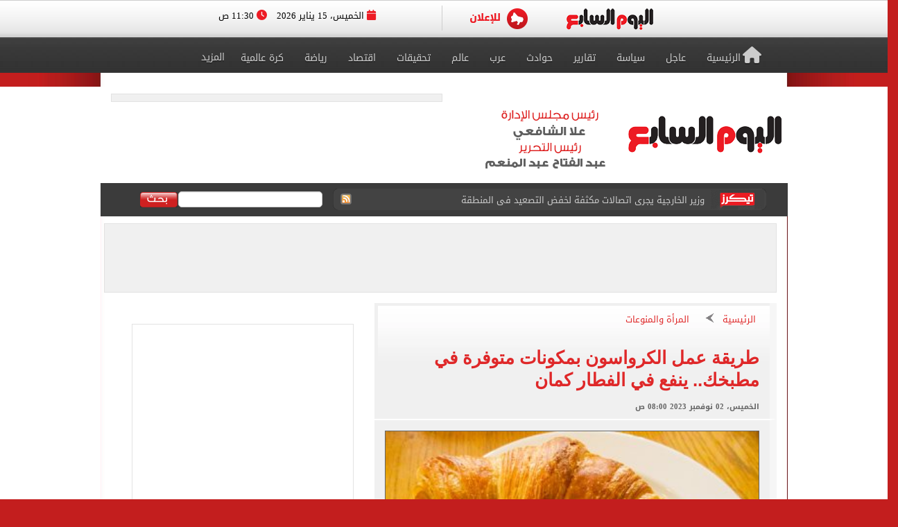

--- FILE ---
content_type: text/html; charset=utf-8
request_url: https://www.youm7.com/story/2023/11/2/%D8%B7%D8%B1%D9%8A%D9%82%D8%A9-%D8%B9%D9%85%D9%84-%D8%A7%D9%84%D9%83%D8%B1%D9%88%D8%A7%D8%B3%D9%88%D9%86-%D8%A8%D9%85%D9%83%D9%88%D9%86%D8%A7%D8%AA-%D9%85%D8%AA%D9%88%D9%81%D8%B1%D8%A9-%D9%81%D9%8A-%D9%85%D8%B7%D8%A8%D8%AE%D9%83-%D9%8A%D9%86%D9%81%D8%B9-%D9%81%D9%8A-%D8%A7%D9%84%D9%81%D8%B7%D8%A7%D8%B1/6359715
body_size: 22621
content:

<!DOCTYPE html>
<html lang="ar" dir="rtl">
<head>
	<meta charset="utf-8">
	
		<!-- Google Analytics GA4 -->
		<script data-cfasync="false" async src="https://www.googletagmanager.com/gtag/js?id=G-J7S2SZJ3N7"></script>
		<script data-cfasync="false">
		  // Init dataLayer & gtag
		  window.dataLayer = window.dataLayer || [];
		  function gtag(){ dataLayer.push(arguments); }

		  // Init GA
		  gtag('js', new Date());

		  // Disable automatic page_view
		  gtag('config', 'G-J7S2SZJ3N7', { send_page_view: false });

		  // Create ONE event_id per page load (prevents duplicate counting)
		  var pvEventId =
			(window.crypto && crypto.randomUUID)
			  ? crypto.randomUUID()
			  : String(Date.now()) + '-' + Math.random();

		  // Manual page_view sender
		  function firePV(source) {
			try {
			  gtag('event', 'page_view', {
				send_to: 'G-J7S2SZJ3N7',
				event_id: pvEventId,      //  يمنع الازدواج
				pv_src: source,           // load | retry (اختياري للمتابعة)
				page_location: location.href,
				page_title: document.title
			  });
			} catch(e) {}
		  }

		  // 1) Fire on page load
		  firePV('load');

		  // 2) Retry once on first real interaction (Safari / iOS)
		  (function () {
			var retried = false;

			function retryOnce() {
			  if (retried) return;
			  retried = true;
			  firePV('retry');
			}

			window.addEventListener('pointerdown', retryOnce, { capture: true, once: true });
			window.addEventListener('touchstart',  retryOnce, { capture: true, once: true });
			window.addEventListener('keydown',     retryOnce, { capture: true, once: true });
			window.addEventListener('scroll',      retryOnce, { capture: true, once: true });
		  })();
		</script>
		<!-- End Google Analytics -->
	
    <title>طريقة عمل الكرواسون بمكونات متوفرة في مطبخك.. ينفع في الفطار كمان - اليوم السابع</title>
    <meta name='viewport' content='width=1190'>
	<meta name="robots" content="index, follow, max-image-preview:large">
    <link href="https://img.youm7.com/images/graphics/favicon.ico" rel="shortcut icon" type="image/x-icon" />
    <meta name="application-name" content="Youm7" />
    <meta name="msapplication-starturl" content="https://www.youm7.com" />
    <meta name="msapplication-tooltip" content="Youm7, the world's most wonderful site" />
	<meta name='dmca-site-verification' content='ZFJhUno1ejQ3N202MjNFYjV3RUtMdz090' />
    <link href='/css/textfont/droidarabicnaskh.css' rel='stylesheet' type='text/css'>
    <link href='/css/textfont/droidarabickufi.css' rel='stylesheet' type='text/css'>
    <link href="https://maxcdn.bootstrapcdn.com/font-awesome/4.7.0/css/font-awesome.min.css" rel="stylesheet" integrity="sha384-wvfXpqpZZVQGK6TAh5PVlGOfQNHSoD2xbE+QkPxCAFlNEevoEH3Sl0sibVcOQVnN" crossorigin="anonymous">
	
		

    <link href="/bundle/Mainstyles?V=VersionCsssFinallogocsssss" rel="stylesheet"/>

    <link href='/content/style.css?Version3Finalcssv3' media="all" rel='stylesheet' type='text/css'>
    <link href='/content/flags.css?X=RTYUIOPVBNMHGFGH' media="all" rel='stylesheet' type='text/css'>
    
    <script src="/bundle/Headcript?X=VersionCsssFinallogocsssss"></script>

    

    <meta name="description" content="يعتبر &quot;الكرواسون&quot; من المعجنات التي يحب تناولها الأطفال بشكل مختلف وبحشوات متنوعة، ويمكن تحضيرها فى المنزل بخطوات سهلة وبسيطة." />

    <!-- AMP / Mobile / Canonical -->
    <link rel="amphtml"
          href="https://m.youm7.com/amp/2023/11/2/طريقة-عمل-الكرواسون-بمكونات-متوفرة-في-مطبخك-ينفع-في-الفطار/6359715" />

    <link rel="alternate"
          media="only screen and (max-width: 640px)"
          href="https://m.youm7.com/story/2023/11/2/طريقة-عمل-الكرواسون-بمكونات-متوفرة-في-مطبخك-ينفع-في-الفطار/6359715" />

        <meta name="keywords" content="طريقة عمل الكرواسون,مكونات الكرواسون,تحضير الكرواسون,طريقة عمل,طريقة تحضير" />

    <link rel="canonical"
          href="https://www.youm7.com/story/2023/11/2/طريقة-عمل-الكرواسون-بمكونات-متوفرة-في-مطبخك-ينفع-في-الفطار/6359715" />

    <!-- Open Graph / Facebook -->
    <meta property="og:locale"        content="ar_Ar" />
    <meta property="og:type"          content="article" />
    <meta property="og:title"         content="طريقة عمل الكرواسون بمكونات متوفرة في مطبخك.. ينفع في الفطار كمان - اليوم السابع" />
    <meta property="og:description"   content="يعتبر &quot;الكرواسون&quot; من المعجنات التي يحب تناولها الأطفال بشكل مختلف وبحشوات متنوعة، ويمكن تحضيرها فى المنزل بخطوات سهلة وبسيطة." />
    <meta property="og:url"           content="https://www.youm7.com/story/2023/11/2/طريقة-عمل-الكرواسون-بمكونات-متوفرة-في-مطبخك-ينفع-في-الفطار/6359715" />
    <meta property="og:site_name"     content="اليوم السابع" />
    <meta property="article:section"  content="المرأة والمنوعات" />
    <meta property="article:published_time"
          content="2023-11-02T08:00:00Z" />
    <meta property="article:modified_time"
          content="2023-11-02T08:00:00Z" />
    <meta property="article:author"   content="إيمان حكيم " />
    <meta property="og:updated_time"
          content="2023-11-02T08:00:00Z" />
    <meta property="fb:app_id"        content="1719209038322750" />

    <!-- Image Meta / Schema Image -->
    <meta itemprop="image"
          content="https://img.youm7.com/large/202308151229272927.jpg" />
    <meta itemprop="headline"        content="طريقة عمل الكرواسون بمكونات متوفرة في مطبخك.. ينفع في الفطار كمان" />
    <meta itemprop="description"     content="يعتبر &quot;الكرواسون&quot; من المعجنات التي يحب تناولها الأطفال بشكل مختلف وبحشوات متنوعة، ويمكن تحضيرها فى المنزل بخطوات سهلة وبسيطة." />
    <meta itemprop="datePublished"   content="2023-11-02T08:00:00Z" />
    <meta itemprop="dateModified"    content="2023-11-02T08:00:00Z" />
    <meta itemprop="author"          content="إيمان حكيم " />

    <meta property="og:image"
          content="https://img.youm7.com/large/202308151229272927.jpg" />
    <meta property="og:image:width"       content="600" />
    <meta property="og:image:height"      content="316" />
    <meta property="og:image:type"        content="image/jpeg" />
    <meta property="og:image:secure_url"
          content="https://img.youm7.com/large/202308151229272927.jpg" />
    <meta property="og:image:alt"         content="طريقة عمل الكرواسون بمكونات متوفرة في مطبخك.. ينفع في الفطار كمان" />

    <!-- Twitter -->
    <meta name="twitter:card"        content="summary_large_image" />
    <meta name="twitter:description" content="يعتبر &quot;الكرواسون&quot; من المعجنات التي يحب تناولها الأطفال بشكل مختلف وبحشوات متنوعة، ويمكن تحضيرها فى المنزل بخطوات سهلة وبسيطة." />
    <meta name="twitter:title"       content="طريقة عمل الكرواسون بمكونات متوفرة في مطبخك.. ينفع في الفطار كمان - اليوم السابع" />
    <meta name="twitter:image"
          content="https://img.youm7.com/large/202308151229272927.jpg" />
    <meta name="twitter:site"        content='@youm7' />

    <!-- Scripts -->
    <script type="text/javascript" src="/Scripts/whatsapp-button.js"></script>
    <script src="/Scripts/jquery.simplePagination.js"></script>

    <!-- NewsArticle Schema -->
    <script type="application/ld+json">
    {
      "@context": "https://schema.org",
      "@type": "NewsArticle",
      "headline": "طريقة عمل الكرواسون بمكونات متوفرة في مطبخك.. ينفع في الفطار كمان",
      "mainEntityOfPage": {
        "@type": "WebPage",
        "@id": "https://www.youm7.com/story/2023/11/2/طريقة-عمل-الكرواسون-بمكونات-متوفرة-في-مطبخك-ينفع-في-الفطار/6359715",
        "datePublished": "2023-11-02T08:00:00",
        "dateModified": "2023-11-02T08:00:00",
        "inLanguage": "ar",
        "isAccessibleForFree": true,
        "articleSection": "المرأة والمنوعات",
        "description": "يعتبر \"الكرواسون\" من المعجنات التي يحب تناولها الأطفال بشكل مختلف وبحشوات متنوعة، ويمكن تحضيرها فى المنزل بخطوات سهلة وبسيطة.",
        "articleBody": "يعتبر \"الكرواسون\" من المعجنات التي يحب تناولها الأطفال بشكل مختلف وبحشوات متنوعة، ويمكن تحضيرها فى المنزل بخطوات سهلة وبسيطة."
      },
      "author": {
        "@type": "Person",
        "name": "إيمان حكيم "
      },
      "publisher": {
        "@type":"Organization",
        "name": "اليوم السابع",
        "logo": {
          "@type": "ImageObject",
          "url": "https://img.youm7.com/images/graphics/logoyoum7.png"
        }
      },
      "image": {
        "@type": "ImageObject",
        "url": "https://img.youm7.com/large/202308151229272927.jpg",
        "caption": "الكرواسون",
        "width": "380",
        "height": "200"
      }
    }
    </script>

    

    <!-- BreadcrumbList Schema -->
    <script type="application/ld+json">
    {
      "@context": "https://schema.org",
      "@type": "BreadcrumbList",
      "itemListElement": [
        {
          "@type": "ListItem",
          "position": 1,
          "name": "اليوم السابع",
          "item": "https://www.youm7.com"
        },
        {
          "@type": "ListItem",
          "position": 2,
          "name": "المرأة والمنوعات",
          "item": "https://www.youm7.com/المرأة-والمنوعات-89"
        },
        {
          "@type": "ListItem",
          "position": 3,
          "name": "طريقة عمل الكرواسون بمكونات متوفرة في مطبخك.. ينفع في الفطار كمان",
          "item": "https://www.youm7.com/story/2023/11/2/طريقة-عمل-الكرواسون-بمكونات-متوفرة-في-مطبخك-ينفع-في-الفطار/6359715"
        }
      ]
    }
    </script>

        
<!-- ADiPOLO-->
	
<!--<script> !(function () { window.googletag = window.googletag || {}; window.vmpbjs = window.vmpbjs || {}; window.vpb = window.vpb || {}; vpb.fastLoad = true; googletag.cmd = googletag.cmd || []; vmpbjs.cmd = vmpbjs.cmd || []; var cmds = []; try{ cmds = googletag.cmd.slice(0); googletag.cmd.length = 0; }catch(e){} var ready = false; function exec(cb) { return cb.call(googletag); } var overriden = false; googletag.cmd.push(function () { overriden = true; googletag.cmd.unshift = function (cb) { if (ready) { return exec(cb); } cmds.unshift(cb); if (cb._startgpt) { ready = true; for (var k = 0; k < cmds.length; k++) { exec(cmds[k]); } } }; googletag.cmd.push = function (cb) { if (ready) { return exec(cb); } cmds.push(cb); }; }); if(!overriden){ googletag.cmd.push = function (cb) { cmds.push(cb); }; googletag.cmd.unshift = function (cb) { cmds.unshift(cb); if (cb._startgpt) { ready = true; if (googletag.apiReady) { cmds.forEach(function (cb) { googletag.cmd.push(cb); }); } else { googletag.cmd = cmds; } } }; } var dayMs = 36e5, cb = parseInt(Date.now() / dayMs), vpbSrc = '//player.adtcdn.com/prebidlink/' + cb + '/wrapper_hb_450996_11982.js', pbSrc = vpbSrc.replace('wrapper_hb', 'hb'), gptSrc = '//securepubads.g.doubleclick.net/tag/js/gpt.js', c = document.head || document.body || document.documentElement; function loadScript(src, cb) { var s = document.createElement('script'); s.src = src; s.defer=false; c.appendChild(s); s.onload = cb; s.onerror = function(){ var fn = function(){}; fn._startgpt = true; googletag.cmd.unshift(fn); }; return s; } loadScript(pbSrc); loadScript(gptSrc); loadScript(vpbSrc); })() </script>-->
	
		
	<!-- DFP-->
    <script async='async' src='https://www.googletagservices.com/tag/js/gpt.js'></script>
    <script>
        var googletag = googletag || {};
        googletag.cmd = googletag.cmd || [];
    </script>
    <!-- DFP--> 
 
 
 
       <script>
		googletag.cmd.push(function() {
	   
	    googletag.defineSlot('/21823462148/Youm7-Leaderboard-Inner', ['fluid', [728, 90], [970, 90], [970, 250]], 'div-gpt-ad-1562083652224-0').addService(googletag.pubads());
		
		googletag.defineSlot('/21823462148/Youm7-Widget-Inner', [[468, 60], [468, 110]], 'div-gpt-ad-1559564022999-0').addService(googletag.pubads());
		
	    googletag.defineSlot('/21823462148/Youm7-TakeOver-Inner-R', [[130, 600], [160, 600]], 'div-gpt-ad-1559565327743-0').addService(googletag.pubads());
		
	    googletag.defineSlot('/21823462148/Youm7-TakeOver-Inner-L', [[130, 600], [160, 600]], 'div-gpt-ad-1559565105568-0').addService(googletag.pubads());
		
		googletag.defineSlot('/21823462148/Youm7-MPU-Inner-1', [[300, 600], [300, 250], 'fluid', [336, 280], [200, 200]], 'div-gpt-ad-1559435367505-0').addService(googletag.pubads());

		googletag.defineSlot('/4525877/Desktop-MPU', [300, 250], 'div-gpt-ad-1573404451965-0').addService(googletag.pubads());

		googletag.pubads().collapseEmptyDivs();
		googletag.enableServices();
	  });
	</script>


    

    
    
    <link href="/css/jquery-ui.css?v=cSSfinalforbg" rel="stylesheet" />
    <link href="/lib/css/emoji.css?v=cSSfinalforbg" rel="stylesheet" />
    <link href="/Content/CommentStyle.css?v=cSSfinalforbg" rel="stylesheet" />
    <link href='/content/style_navigation.css?v=cSSfinalforbg' media="all" rel='stylesheet' type='text/css'>
    <link href='/content/swiper.css?v=cSSfinalforbg' media="all" rel='stylesheet' type='text/css'>
    <!--Comments-->
	

		



<meta property="fb:pages" content="133880733349264" />
	
<script async="async" src="https://securepubads.g.doubleclick.net/tag/js/gpt.js">

    
        var googletag = googletag || {};
        googletag.cmd = googletag.cmd || [];
</script>

    <!-- Style for popup ads don't remove plz -->
    <style>
        .fixpopsmall {
            width: 728px !important;
            height: 90px !important;
            overflow: visible !important;
            position: relative !important;
            top: 0 !important;
            right: 0 !important;
        }
    </style>
	
	
	
	
		<!-- Start YB by Ali Fouad Just Test-->
		<script type='text/javascript'>
		  window.googletag = window.googletag || {};
		  window.googletag.cmd = window.googletag.cmd || [];
		  window.ybConfiguration = window.ybConfiguration || {};
		  window.ybConfiguration = Object.assign({}, window.ybConfiguration, { integrationMethod: 'open_tag' });
		  (function (y, i, e, L, D) {
			y.Yieldbird = y.Yieldbird || {};
			y.Yieldbird.cmd = y.Yieldbird.cmd || [];
			i.cmd.push(function () { i.pubads().disableInitialLoad(); });
			L = e.createElement('script');
			L.async = true;
			L.src = '//cdn.qwtag.com/5e656b95-fe78-41b8-b748-4ebd3e541a23/qw.js';
			D = e.getElementsByTagName('script')[0];
			(D.parentNode || e.head).insertBefore(L, D);
		  })(window, window.googletag, document);
		</script>
		<!-- End YB by Ali Fouad Just Test-->



<!--Taboola -->
<script type="text/javascript">
  window._taboola = window._taboola || [];
  _taboola.push({article:'auto'});
  !function (e, f, u, i) {
    if (!document.getElementById(i)){
      e.async = 1;
      e.src = u;
      e.id = i;
      f.parentNode.insertBefore(e, f);
    }
  }(document.createElement('script'),
  document.getElementsByTagName('script')[0],
  '//cdn.taboola.com/libtrc/podegypt-network/loader.js',
  'tb_loader_script');
  if(window.performance && typeof window.performance.mark == 'function')
    {window.performance.mark('tbl_ic');}
</script>
<!--Taboola -->




	<!-- Google Tag Manger stoped by Ali fouad-->
	<!--<script>(function(w,d,s,l,i){w[l]=w[l]||[];w[l].push({'gtm.start':
	new Date().getTime(),event:'gtm.js'});var f=d.getElementsByTagName(s)[0],
	j=d.createElement(s),dl=l!='dataLayer'?'&l='+l:'';j.async=true;j.src=
	'https://www.googletagmanager.com/gtm.js?id='+i+dl;f.parentNode.insertBefore(j,f);
	})(window,document,'script','dataLayer','GTM-MP7CXZG');</script>-->
	<!-- Google Tag Manger-->



<!-- APL- header tag-->
<script async src="https://jscdn.greeter.me/youm72024pod.js" ></script>

<!--Dameg-->
<script src="/offline_widget/script.js" type="module" crossorigin defer></script>


</head>
<body>

<br/>
<!-- Google Tag Manager (noscript) -->
<noscript><iframe src="https://www.googletagmanager.com/ns.html?id=GTM-MP7CXZG"
height="0" width="0" style="display:none;visibility:hidden"></iframe></noscript>
<!-- End Google Tag Manager (noscript) -->


    <!--Header-->
    <header class="row headerCont">
        
		
		
		<!-- Sticky-->
		
		
		
		
        <div class="row marigin0 headerNewNew">
            <div class="header">
                <!--First Menu-->
                <div class="firstMenu">
                    <div class="container-new-menu">
                        <div class="fixedMenMen" style="position:relative;">
                            <div class="container-navigation">
                                <div>
                                  
                                        <!--<img src="https://www.youm7.com/images/newHeader/our-website.png" class="ourWebsites">-->
                                    

                                    <div class="flexslider">
                                        <div class="swiper-f">
                                            <div class="swiper-wrapper">
											
											
													
													
													
													
												
												
												
													<div class="swiper-slide">
                                                    <a href="https://www.youm7.com/" target="_self">
                                                        <img class="img-responsive slider-img" alt="اليوم السابع" src="https://img.youm7.com/ArticleImgs/2020/2/26/8847-youm7logofixed.png">
                                                    </a>
													</div>
													
													 
												
												
												
												
													
													
														
													
                                                
												
												
												
                                               
												
												
												
												
                                                
                                                
                                               
                                                
                                                <div class="swiper-slide">
                                                    <a href="https://www.youm7.com/home/advert" >
                                                        <img class="img-responsive slider-img" alt="Ads" src="/images/newHeader/ad.png">
                                                        
                                                    </a>
                                                </div>
                                            </div>
                                        </div>
                                    </div>
                                    <span class="date-header"><i class="fa fa-calendar" aria-hidden="true"></i> الخميس، 15 يناير 2026  <i class="fa fa-clock-o" aria-hidden="true"></i> 11:30 ص </span>
                                </div>
                                <div class="clear"></div>
                            </div>
                            <div class="clear"></div>
                        </div>
                    </div>
                </div>
                <!--Second Menu-->
                <nav class="secondMenu ">
                    <div class="container">
                        <ul class="newHeaderLmenu">
                            <li class="homeIco"><a href="/home/index"><h2><i class="fa fa-home" aria-hidden="true"></i>الرئيسية</h2></a></li>
                            <li><a href="/Section/أخبار-عاجلة/65/1"> <h2>عاجل</h2> </a></li>
                            <li><a href="/Section/سياسة/319/1"> <h2>سياسة</h2> </a></li>
                            <li><a href="/Section/تقارير-مصرية/97/1"> <h2>تقارير</h2> </a></li>
                            <li><a href="/Section/حوادث/203/1"> <h2>حوادث</h2> </a></li>
							
							
							<li><a href="/Section/أخبار-عربية/88/1"> <h2>عرب</h2> </a></li>
							<li><a href="/Section/أخبار-عالمية/286/1"> <h2>عالم</h2> </a></li>
							
							 
							<li><a href="/Section/تحقيقات-وملفات/12/1"> <h2>تحقيقات</h2> </a></li>
							
                            <li><a href="/Section/اقتصاد-وبورصة/297/1"> <h2>اقتصاد</h2> </a></li>
                            
                            
                            
                            
                           <li><a href="/Section/أخبار-الرياضة/298/1"> <h2>رياضة</h2> </a></li>
                            <!--<li><a href="/Section/عقارات/341/1"> <h2>عقارات</h2> </a></li>-->

                            <li><a href="/Section/كرة-عالمية/332/1"> <h2>كرة عالمية</h2> </a></li>
                            
                            
							 
                            <li class="dropMenu">
                                <a href="#" rel="nofollow" class="drop-a-down"><h2>المزيد</h2></a>
                                <ul class="bigMenu">
									 <li><a href="https://www.youm7.com/Mohafzat/%D9%85%D8%AD%D8%A7%D9%81%D8%B8%D8%A7%D8%AA-%D8%A8%D9%84%D8%AF%D9%86%D8%A7"> <h2>محافظات بلدنا</h2> </a></li>
                                    <li><a href="https://www.youm7.com/videos"> <h2>تليفزيون اليوم السابع</h2> </a></li>
									<li><a href="/Section/%D8%AF%D9%8A%D9%86-%D9%88%D8%AD%D9%8A%D8%A7%D8%A9/359/1"> <h2>دين وحياة</h2> </a></li>
									<li><a href="/Section/%D8%A3%D8%B3%D8%B9%D8%A7%D8%B1-%D9%88%D8%A3%D8%B3%D9%88%D8%A7%D9%82/358/1"> <h2>أسعار وأسواق</h2> </a></li>
                                    <li><a href="/Section/كاريكاتير-اليوم/192/1"> <h2>كاريكاتير</h2> </a></li>
                                    <li><a href="/Section/فن/48/1"> <h2>فن</h2> </a></li>
									<li><a href="/Section/حظك-اليوم/330/1"> <h2>حظك اليوم</h2> </a></li>
                                    <li><a href="/Section/تليفزيون/251/1"> <h2>تليفزيون</h2> </a></li>
                                    <li><a href="/Section/ثقافة/94/1"> <h2>ثقافة</h2> </a></li>
                                    <li><a href="/Section/المرأة-والمنوعات/89/1"> <h2>مرأة و منوعات</h2> </a></li>
                                    <li><a href="/Section/صحة-وطب/245/1"> <h2>صحة</h2> </a></li>
                                    <li><a href="/Section/ألبومات-اليوم-السابع/291/1"> <h2>ألبومات</h2> </a></li>
                                    <li><a href="/Editor/Alleditors"> <h2>مقالات</h2> </a></li>
                                    <li><a href="/Section/علوم-و-تكنولوجيا/328/1"> <h2>تكنولوجيا</h2> </a></li>
                                    <li><a href="/Section/أخبار-المحافظات/296/1"> <h2>محافظات</h2> </a></li>
                                    <li><a href="/Section/فيديو-7/355/1"><h2>فيديو 7</h2></a></li>
                                    
                                    <!--<li><a href="https://thecairopost.youm7.com" target="_blank"><h2>النسخة الإنجليزية</h2></a></li>-->
                                </ul>
                            </li>
                        </ul>
                    </div>
                </nav>
            </div>
        </div>
        <!--logo-->
        <div class="row logoContBg">
            <!--Logo Row-->
            <div class="logoCont container">
                <div class="logo col-xs-3">
                    <a href="/home/index">
					
						
						
						<img src="https://img.youm7.com/images/graphics/logoyoum7.png" width="225" height="87" alt="اليوم السابع" class="img-responsive" />

                        
                         
						
						 
						
						
						

						

						
						
						

						
							
						

						
						
						
										
						
						
						
						
					    
					   
					    
						
						
						
						
					   
					    
					   
					    
						
						
						
						
						
						
						
						
						
						
						
						
						
						
					
                </div>
                <div class="chief col-xs-3 ">
                   <img src="https://img.youm7.com/images/graphics/tarwesa/tarwesa-desktop-2025.png" alt="عبد الفتاح عبد المنعم - علا الشافعي" width="178px" height="104px" class="img-responsive" />
					
					
                   <!-- <img src="https://img.youm7.com/images/graphics/ramadan2018.jpg" alt="خالد صلاح" class="img-responsive1" />-->

                </div>
                <!--leaderBoard-->
                <div class="logoAdv col-xs-7 ">
                   

<!-- /21823462148/Youm7-Widget-Inner -->
<div id='div-gpt-ad-1559564022999-0'>
<script>
googletag.cmd.push(function() { googletag.display('div-gpt-ad-1559564022999-0'); });
</script>
</div>



				   
                </div>
            </div>
        </div>
        <!--Ticker And Search Start-->
        <div class="row tickerAndSearch">
            <div class="container">
                <!--Ticker-->
                <div class="col-xs-8 ticker">
                    <div id="nt-title-container">
                        <a href="https://plus.youm7.com/" class="tickersIco" target="_blank" rel="nofollow">
                            <img src="/images/tickerTitleAni.gif" alt="#" title="#" class="img-responsive" />
                        </a>
                        <ul id="nt-title">
        <li>
            <h3>
                    <a href="/story/2026/1/15/فريق-طبى-بمستشفى-أجا-ينجح-في-إعادة-بناء-وجه-مريض/7269794" >فريق طبى بمستشفى أجا ينجح في إعادة بناء وجه مريض عقب حادث دراجة نارية..صور</a>
               
            </h3>
        </li>
        <li>
            <h3>
                    <a href="/story/2026/1/15/رئيس-شركة-CMA-لمحطات-الحاويات-محطة-البحر-الأحمر-تجسد-رؤية/7269789" >رئيس شركة CMA لمحطات الحاويات: محطة البحر الأحمر تجسد رؤية مصر 2030</a>
               
            </h3>
        </li>
        <li>
            <h3>
                    <a href="/story/2026/1/15/ساديو-مانى-يقتحم-قائمة-أساطير-أفريقيا-ويعادل-رقم-محمد-صلاح/7269680" >ساديو مانى يقتحم قائمة أساطير أفريقيا ويعادل رقم محمد صلاح وحسام حسن</a>
               
            </h3>
        </li>
        <li>
            <h3>
                    <a href="/story/2026/1/15/وزير-الخارجية-يجرى-اتصالات-مكثفة-لخفض-التصعيد-فى-المنطقة/7269753" >وزير الخارجية يجرى اتصالات مكثفة لخفض التصعيد فى المنطقة</a>
               
            </h3>
        </li>
        <li>
            <h3>
                    <a href="/story/2026/1/15/تليفزيون-اليوم-السابع-يبرز-مغامرة-اليوتيوبر-الأمريكى-سبيد-فى-الأهرامات/7269727" >تليفزيون &quot;اليوم السابع&quot; يبرز مغامرة اليوتيوبر الأمريكى سبيد فى الأهرامات </a>
               
            </h3>
        </li>
        <li>
            <h3>
                    <a href="/story/2026/1/15/وليد-جمال-الدين-محطة-البحر-الأحمر-إحدى-أكبر-محطات-الحاويات/7269746" >وليد جمال الدين: محطة البحر الأحمر إحدى أكبر محطات الحاويات فى مصر</a>
               
            </h3>
        </li>
        <li>
            <h3>
                    <a href="/story/2026/1/15/كلية-الطب-بالقوات-المسلحة-تفتتح-صرحا-جديدا-للمدنيين/7269747" >كلية الطب بالقوات المسلحة تفتتح صرحا جديدا للمدنيين </a>
               
            </h3>
        </li>
        <li>
            <h3>
                    <a href="/story/2026/1/15/اليوم-السابع-يحاور-مدير-كلية-الطب-بالقوات-المسلحة-الحوار-بالعدد/7269742" >&quot;اليوم السابع&quot; يحاور مدير كلية الطب بالقوات المسلحة.. الحوار بالعدد الورقى</a>
               
            </h3>
        </li>
        <li>
            <h3>
                    <a href="/story/2026/1/15/ويل-سميث-يزور-الأهرامات-ويلتقط-الصور-التذكارية/7269716" >ويل سميث يزور الأهرامات ويلتقط الصور التذكارية </a>
               
            </h3>
        </li>
        <li>
            <h3>
                    <a href="/story/2026/1/15/موعد-مباراة-مصر-ونيجيريا-لتحديد-المركز-الثالث-ببطولة-أمم-أفريقيا/7269642" >موعد مباراة مصر ونيجيريا لتحديد المركز الثالث ببطولة أمم أفريقيا</a>
               
            </h3>
        </li>
    
   
</ul>
                        <a href="/rss/rss" class="rssIco" target="_blank">
                            <img src="/images/tickerRSS.gif" alt="#" title="#" class="img-responsive" />
                        </a>
                    </div>
                </div>
                <!--Search-->
                <div class="col-xs-4   searchCont">
                    <form action="/Home/Search">
                        <div class="input-group">
                            <button class="btn btn-search" type="button">
                                <img src="/images/searchButtonBG.gif" alt="بحث اليوم السابع" title="بحث اليوم السابع"  />
                            </button>
                            <input type="text" name="allwords" class="search-query form-control" placeholder="" />
                        </div>
                    </form>
                </div>
            </div>
        </div>
        <!--Ticker And Search End-->
    </header>
    <!--Header End-->
    <!--Body start-->
	
    



    <article class="container bodyCon secBody">

        <!--Left ads-->
        <div class="leftAdsFix">
            
<!-- /21823462148/Youm7-TakeOver-Inner-L -->
<div id='div-gpt-ad-1559565105568-0'>
<script>
googletag.cmd.push(function() { googletag.display('div-gpt-ad-1559565105568-0'); });
</script>
</div>
        </div>

        <!--Right ads-->
        <div class="rightAdsFix">
            


<!-- /21823462148/Youm7-TakeOver-Inner-R -->
<div id='div-gpt-ad-1559565327743-0'>
<script>
googletag.cmd.push(function() { googletag.display('div-gpt-ad-1559565327743-0'); });
</script>
</div>


        </div>

        <!--leader board-->
        <div class="row leaderBoard1">
            
<!-- /21823462148/Youm7-Leaderboard-Inner -->
<div id='div-gpt-ad-1562083652224-0'>
  <script>
    googletag.cmd.push(function() { googletag.display('div-gpt-ad-1562083652224-0'); });
  </script>
</div>
        </div>

        <center>
            
            
        </center>

        <!--Content Start-->
        <section class="row bodyCC">
            <div class="container">
                <div class="row news-content">

                    <!--Right Content-->
                    <div class="col-xs-8 right-Content article-cont" id="divcont" data-id="6359715">
                        <article>

                            
                                <div class="articleHeader">
                                    <div class="breadcumb">
                                        <a href="/">الرئيسية</a>
                                        <img src="/images/arrowBread.png?2" class="img-responsive" />
                                        <a href="/المرأة-والمنوعات-89">المرأة والمنوعات</a>
                                    </div>

                                    <h3 class="subTitle"></h3>

                                        <h1>طريقة عمل الكرواسون بمكونات متوفرة في مطبخك.. ينفع في الفطار كمان</h1>

                                    <span class="newsStoryDate">الخميس، 02 نوفمبر 2023 08:00 ص</span>
                                </div>

                            
                                <div class="img-cont">
                                    <img 
                                        src="https://img.youm7.com/large/202308151229272927.jpg"
                                        data-src="https://img.youm7.com/large/202308151229272927.jpg"
                                        class="img-responsive"
                                        title="طريقة عمل الكرواسون بمكونات متوفرة في مطبخك.. ينفع في الفطار كمان"
                                        alt="طريقة عمل الكرواسون بمكونات متوفرة في مطبخك.. ينفع في الفطار كمان"
                                        width="540"
                                        height="285"
                                        loading="lazy"
                                        onerror="this.src='https://img.youm7.com/images/graphics/erorr-img-large.jpg'" />
                                    <span class="img-cap">الكرواسون</span>
                                </div>

                            <!-- Social Media Icons -->
                            <div class="social-share-bar">
                                <center>
                                    <!-- فيسبوك -->
                                    <a href="https://www.facebook.com/sharer/sharer.php?u=https://www.youm7.com/6359715"
                                       target="_blank"
                                       rel="nofollow noopener noreferrer"
                                       class="social-button facebook"
                                       title="شارك هذا الخبر على فيسبوك"
                                       aria-label="مشاركة الخبر على فيسبوك">
                                        <img src="https://img.youm7.com/images/graphics/facebook.svg"
                                             alt="فيسبوك" width="20" height="20" />
                                        فيسبوك
                                    </a>

                                    <!-- واتساب -->
                                    <a href="https://wa.me/?text=شاهد هذا الخبر: https://www.youm7.com/6359715"
                                       target="_blank"
                                       rel="nofollow noopener noreferrer"
                                       class="social-button whatsapp"
                                       title="شارك هذا الخبر على واتساب"
                                       aria-label="مشاركة الخبر على واتساب">
                                        <img src="https://img.youm7.com/images/graphics/WhatsApp.svg"
                                             alt="واتساب" width="20" height="20" />
                                        واتساب
                                    </a>

                                    <!-- X -->
                                    <a href="https://twitter.com/intent/tweet?text=طريقة عمل الكرواسون بمكونات متوفرة في مطبخك.. ينفع في الفطار كمان&url=https://www.youm7.com/6359715"
                                       target="_blank"
                                       rel="nofollow noopener noreferrer"
                                       class="social-button x"
                                       title="شارك هذا الخبر على منصة X"
                                       aria-label="مشاركة الخبر على X">
                                        <img src="https://img.youm7.com/images/graphics/x-icon-white.svg"
                                             alt="X" width="20" height="20" />
                                    </a>
                                </center>
                            </div>
							
							<br />
							


                            <div class="articleCont">

                                
                                

                                    <span class="writeBy">إيمان حكيم </span>

                                <div id="articleBody">



                                    <p>
	يعتبر &quot;الكرواسون&quot; من <a href="https://www.youm7.com/story/2023/10/24/%D8%B7%D8%B1%D9%8A%D9%82%D8%A9-%D8%B9%D9%85%D9%84-%D9%85%D8%B9%D8%AC%D9%86%D8%A7%D8%AA-%D8%A7%D9%84%D9%85%D8%AF%D8%B1%D8%B3%D8%A9-%D8%AF%D9%84%D8%B9%D9%8A-%D8%A3%D9%88%D9%84%D8%A7%D8%AF%D9%83-%D9%88%D8%AC%D8%AF%D8%AF%D9%8A-%D9%81%D9%8A-%D8%A7%D9%84%D9%81%D8%B7%D8%A7%D8%B1/6349880">المعجنات </a>التي يحب تناولها الأطفال بشكل مختلف وبحشوات متنوعة، ويمكن تحضيرها فى المنزل بخطوات سهلة وبسيطة، لذا نستعرض فى هذا التقرير،<a href="https://www.youm7.com/story/2023/10/31/%D9%8A%D9%86%D9%81%D8%B9-%D9%88%D8%AC%D8%A8%D8%A9-%D9%84%D9%84%D8%B4%D8%BA%D9%84-%D9%88%D9%84%D9%84%D9%85%D8%AF%D8%B1%D8%B3%D8%A9-%D8%B7%D8%B1%D9%8A%D9%82%D8%A9-%D8%B9%D9%85%D9%84-%D8%B3%D8%A7%D9%86%D8%AF%D9%88%D9%8A%D8%AA%D8%B4-%D8%A7%D9%84%D8%B4%D8%A7%D9%88%D8%B1%D9%85%D8%A7-%D8%A7%D9%84%D9%84%D8%B0%D9%8A%D8%B0/6357290">&nbsp;طريقة عمل</a> الكرواسون على طريقة الشيف مي صيام بمكونات بسيطة في المطبخ، ويمكن تناوله في الصباح مع كوب شاي أو فنجان قهوة.</p>
<div class="imgcontainer">
	<img alt="الكرواسون" src="https://img.youm7.com/ArticleImgs/2023/11/1/71541-الكرواسون.jpg" style="width: 550px; height: 289px;" title="الكرواسون"><br>
	<span class="uplCaption">الكرواسون</span></div>
<p>
	&nbsp;</p>
<h2 class="coloredquoute">
	طريقة عمل الكرواسون: المكونات:<br>
	&nbsp;</h2>
<p>
	5 <span dir="RTL">كوب دقيق.</span></p>
<p>
	<span dir="RTL">كوب إلا ربع ماء دافئ.</span></p>
<p>
	<span dir="RTL">كوب إلا ربع لبن دافئ.</span></p>
<p>
	<span dir="RTL">كوب وربع زبدة.</span></p>
<p>
	<span dir="RTL">معلقة كبيرة خميرة.</span></p>
<p>
	<span dir="RTL">معلقة كبيرة سكر.</span></p>
<p>
	<span dir="RTL">قالب شوكولاتة.</span></p>
<p>
	<span dir="RTL">نصف كيلو زبدة.</span></p>
<h2 class="coloredquoute">
	دهان وجه&nbsp;الكرواسون<br>
	&nbsp;</h2>
<p>
	<span dir="RTL">بيضة وفانيليا وملعقة كبيرة لبن.</span></p>
<p>
	&nbsp;</p>
<h2 class="coloredquoute">
	طريقة تحضيرالكرواسون:</h2>
<p>
	<span dir="RTL">يخلط اللبن والماء والسكروالخميرة.</span></p>
<p>
	<span dir="RTL">ثم يضاف الزبدة وتخلط المكونات معاً.</span></p>
<p>
	<span dir="RTL">ثم يضاف الدقيق ويعجن حتي تصبح عجينة متماسكة.</span></p>
<p>
	<span dir="RTL">ثم تترك لتخمر لمدة ساعة.</span></p>
<p>
	<span dir="RTL">ثم تفرد العجينة على الرخامة ويوضع عليها الزبدة وتفرد لتطبق العجينة مثل الظرف و تدخل الثلاجة حتى تتماسك.</span></p>
<p>
	<span dir="RTL">تفرد العجينة وتطبق مثل الظرف مرة أخري وتدخل الثلاجة.</span></p>
<p>
	<span dir="RTL">ثم تكررهذه &nbsp;الخطوة 3 مرات.</span></p>
<p>
	<span dir="RTL">ثم تفرد العجينة بشكل دائري.</span></p>
<p>
	ثم تقطع لمثلثات.</p>
<p>
	<span dir="RTL">ثم يحشو كل مثلث بقطعة شوكولاتة.</span></p>
<p>
	<span dir="RTL">ثم يلف المثلث الكرواسون ويدهن الوجه بخليط البيض واللبن.</span></p>
<p>
	<span dir="RTL">ثم يترك ربع ساعة.</span></p>
<p>
	<span dir="RTL">ثم يوضع في فرن ساخن على درجة حرارة 200 لمدة 20 دقيقة حتي إحمرار الوجه.</span></p>
<p>
	<span dir="RTL">يقدم عند الإفطار مع كوب من الشاي.</span></p>
<p>
	&nbsp;</p>
<div class="imgcontainer">
	<img alt="كرواسون" src="https://img.youm7.com/ArticleImgs/2023/11/1/37734-كرواسون.jpg" style="width: 550px; height: 550px;" title="كرواسون"><br>
	<span class="uplCaption">كرواسون</span></div>
<p>
	&nbsp;</p>


                                    <br />



                                    <br />
                                </div>

                                <!-- كود Vidverto -->
                                <script id="_vidverto-85b73a65d9ef89fb00e5fdaaffe266f0">
                                    !function(v,t,o){
                                        var a=t.createElement("script");
                                        a.src="https://ad.vidverto.io/vidverto/js/aries/v1/invocation.js";
                                        a.setAttribute("fetchpriority","high");
                                        var r=v.top;
                                        r.document.head.appendChild(a),
                                        v.self!==v.top&&(v.frameElement.style.cssText="width:0px!important;height:0px!important;"),
                                        r.aries=r.aries||{},
                                        r.aries.v1=r.aries.v1||{commands:[]};
                                        var c=r.aries.v1;
                                        c.commands.push((function(){
                                            var d=document.getElementById("_vidverto-85b73a65d9ef89fb00e5fdaaffe266f0");
                                            d.setAttribute("id",(d.getAttribute("id")+(new Date()).getTime()));
                                            var t=v.frameElement||d;
                                            c.mount("10520",t,{width:720,height:405})
                                        }))
                                    }(window,document);
                                </script>

                                <br />

                                <!--Tags-->
                                <div class="tags">
    <div class="tags">
        <img src="/images/tagNewNew.png?2" />
            <h3>
                <a href="/Tags/Index?id=961152&tag=طريقة-عمل-الكرواسون">طريقة عمل الكرواسون  </a>
            </h3>
            <h3>
                <a href="/Tags/Index?id=2624212&tag=مكونات-الكرواسون">مكونات الكرواسون  </a>
            </h3>
            <h3>
                <a href="/Tags/Index?id=2871799&tag=تحضير-الكرواسون">تحضير الكرواسون  </a>
            </h3>
            <h3>
                <a href="/Tags/Index?id=22616&tag=طريقة-عمل">طريقة عمل  </a>
            </h3>
            <h3>
                <a href="/Tags/Index?id=66412&tag=طريقة-تحضير">طريقة تحضير  </a>
            </h3>
    </div>
</div>


                                <!-- Google News Icon -->
                                <a href="https://news.google.com/publications/CAAqIggKIhxDQklTRHdnTWFnc0tDWGx2ZFcwM0xtTnZiU2dBUAE?hl=ar&gl=EG&ceid=EG%3Aar"
                                   target="_blank"
                                   style="text-decoration: none;">
                                    <div class="google-news-banner">
                                        <img src="https://img.youm7.com/images/graphics/googlenewsicon.png"
                                             alt="أخبار اليوم السابع على Gogole News"
                                             class="google-news-icon" />
                                        <span class="google-news-text">
                                            تابعوا آخر أخبار اليوم السابع عبر Google News
                                        </span>
                                    </div>
                                </a>

                                <!-- Whatsapp Icon -->
                                <a href="https://www.whatsapp.com/channel/0029Va04cEcJkK7A8kvkMS3E"
                                   target="_blank"
                                   style="text-decoration: none;">
                                    <div class="whatsapp-banner">
                                        <img src="https://img.youm7.com/images/graphics/whatsappicon.png"
                                             alt="قناة اليوم السابع على الواتساب"
                                             class="whatsapp-icon" />
                                        <span class="whatsapp-text">
                                            اشترك في قناة اليوم السابع على واتساب
                                        </span>
                                    </div>
                                </a>

                                <!--Taboola-->
                                 <div id="taboola-below-youm7-article-thumbnails"></div>
<script type="text/javascript">
  window._taboola = window._taboola || [];
  _taboola.push({
    mode: 'thumbnails-youm7-below-a',
    container: 'taboola-below-youm7-article-thumbnails',
    placement: 'Below Youm7 Article Thumbnails',
    target_type: 'mix'
  });
</script> 

                                <center><br /></center>

                                <br />
                                    <div class="container">
        <div class="row margin0 super-kora-row">
            <div class="most-read Newmost-read">
                <p>الموضوعات المتعلقة</p>
            </div>
            <div>
                <div class="news-dev8">
                    <a href="/story/2023/10/24/طريقة-عمل-معجنات-المدرسة-دلعي-أولادك-وجددي-في-الفطار/6349880" class="img-cont">
                        <img src="https://img.youm7.com/Medium/20231023050638638.jpg" class="sp-image" data-src="https://img.youm7.com/large/20231023050638638.jpg" onerror="this.src='https://img.youm7.com/images/graphics/erorr-img-med.jpg'" />
                    </a>
                    <h3>
                        <a href="/story/2023/10/24/طريقة-عمل-معجنات-المدرسة-دلعي-أولادك-وجددي-في-الفطار/6349880">
                            طريقة عمل معجنات المدرسة.. دلعي أولادك وجددي في الفطار
                        </a>
                    </h3>
                    <span class="spanBottom">الثلاثاء، 24 أكتوبر 2023 08:00 ص</span>
                    <div class="clear"></div>
                </div>
                <div class="news-dev8">
                    <a href="/story/2023/10/31/ينفع-وجبة-للشغل-وللمدرسة-طريقة-عمل-ساندويتش-الشاورما-اللذيذ/6357290" class="img-cont">
                        <img src="https://img.youm7.com/Medium/20231030125709579.jpg" class="sp-image" data-src="https://img.youm7.com/large/20231030125709579.jpg" onerror="this.src='https://img.youm7.com/images/graphics/erorr-img-med.jpg'" />
                    </a>
                    <h3>
                        <a href="/story/2023/10/31/ينفع-وجبة-للشغل-وللمدرسة-طريقة-عمل-ساندويتش-الشاورما-اللذيذ/6357290">
                            ينفع وجبة للشغل وللمدرسة.. طريقة عمل ساندويتش الشاورما اللذيذ
                        </a>
                    </h3>
                    <span class="spanBottom">الثلاثاء، 31 أكتوبر 2023 08:00 ص</span>
                    <div class="clear"></div>
                </div>
            </div>
        </div>
    </div>

                                <br />

                                


                            </div>
                        </article>

                        <!-- ADX New Placment Under Related News-->
                        <div class="midAdv-cont midAdv-cont2">
                             <script async src="https://securepubads.g.doubleclick.net/tag/js/gpt.js"></script>
<script>
  window.googletag = window.googletag || {cmd: []};
  googletag.cmd.push(function() {
    googletag.defineSlot('/21823462148/Youm7-Monster-X2', [300, 600], 'div-gpt-ad-1648043746830-0').addService(googletag.pubads());
    googletag.pubads().enableSingleRequest();
    googletag.enableServices();
  });
</script>


<!-- /21823462148/Youm7-Monster-X2 -->
<div id='div-gpt-ad-1648043746830-0' style='min-width: 300px; min-height: 600px;'>
  <script>
    googletag.cmd.push(function() { googletag.display('div-gpt-ad-1648043746830-0'); });
  </script>
</div>
                        </div>
                    </div>

                    <!--Left Content-->
                    <aside class="col-xs-4 left-Content">

                        <br />
                                         <!--Adv-->
            <div class="midAdv-cont midAdv-cont">
              <!-- /21823462148/Youm7-MPU-Inner-1 -->
<div id='div-gpt-ad-1559435367505-0'>
<script>
googletag.cmd.push(function() { googletag.display('div-gpt-ad-1559435367505-0'); });
</script>
</div>
            </div>
                 <!--Adv-->
            <div class="sharePrint">
              <style>
  .social-follow {
    display: flex;
    gap: 12px;
    justify-content: center;
    margin: 30px 0;
    flex-wrap: wrap;
  }

  .social-follow a {
    display: flex;
    align-items: center;
    justify-content: center;
    width: 44px;
    height: 44px;
    border-radius: 50%;
    color: #fff;
    font-size: 20px;
    transition: transform 0.3s ease, opacity 0.3s ease;
    text-decoration: none;
    border: none;
    cursor: pointer;
  }

  .social-follow a:hover {
    transform: scale(1.1);
    opacity: 0.9;
  }

  .facebook { background-color: #3b5998; }
  .x-twitter { background-color: #000000; }
  .instagram { background-color: #e1306c; }
  .youtube { background-color: #ff0000; }
  .telegram { background-color: #0088cc; }
  .whatsapp { background-color: #25D366; }

  .follow-banner {
    text-align: center;
    font-size: 22px;
    font-weight: bold;
    margin: 20px 0 10px;
    color: #df2829;
    font-family: 'Droid Arabic Kufi', sans-serif;
  }

  .dark-mode {
    background-color: #121212;
    color: #ddd;
  }
  .dark-mode a {
    color: #ff9800;
  }

  .dark-mode-toggle {
    text-align: center;
    margin-top: 20px;
  }

  .dark-mode-toggle button {
    background-color: #000;
    color: white;
    padding: 6px 14px;
    border: none;
    border-radius: 20px;
    cursor: pointer;
    font-family: 'Droid Arabic Kufi';
  }
</style>


<div class="follow-banner">تابعنا على</div>

<div class="social-follow">

  <a href="https://www.facebook.com/youm7"
     target="_blank" rel="noopener noreferrer"
     class="facebook" title="فيسبوك اليوم السابع">
    <i class="fab fa-facebook-f"></i>
  </a>

  <a href="https://twitter.com/youm7"
     target="_blank" rel="noopener noreferrer"
     class="x-twitter" title="X (تويتر) اليوم السابع">
    <i class="fab fa-x-twitter"></i>
  </a>

  <a href="https://instagram.com/youm7"
     target="_blank" rel="noopener noreferrer"
     class="instagram" title="إنستجرام اليوم السابع">
    <i class="fab fa-instagram"></i>
  </a>

  <a href="https://www.youtube.com/youm7"
     target="_blank" rel="noopener noreferrer"
     class="youtube" title="يوتيوب اليوم السابع">
    <i class="fab fa-youtube"></i>
  </a>

  <a href="https://t.me/youm7official"
     target="_blank" rel="noopener noreferrer"
     class="telegram" title="تليجرام اليوم السابع">
    <i class="fab fa-telegram-plane"></i>
  </a>

  <a href="https://www.whatsapp.com/channel/0029Va04cEcJkK7A8kvkMS3E"
     target="_blank" rel="noopener noreferrer"
     class="whatsapp" title="واتساب اليوم السابع">
    <i class="fab fa-whatsapp"></i>
  </a>

</div>


<!-- Font Awesome -->
<link rel="stylesheet" href="https://cdnjs.cloudflare.com/ajax/libs/font-awesome/6.5.0/css/all.min.css">






    <a id="NewsPrint" name="NewsPrint" href='/Article/NewsPrint/' target="_blank" rel="nofollow">
        <img src="https://img.youm7.com/images/graphics/shareiconnew/PrintStory4.png?2?1" class="img-responsive" />
    </a>


    <script>
    $(document).ready(function () {
    $('#divcont').attr("data-id");
    $("#NewsPrint").attr("href", "/Article/NewsPrint/" + $('#divcont').attr("data-id"));
    });
    </script>
            </div>
                 <!--Adv-->
            <div class="shortUrl">
              <span>Short URL</span>
	<input id="txtxpy" name="txtxpy" type="text" value="https://www.youm7.com/">
<button class="btn cpy" data-clipboard-action="copy" data-clipboard-target="#txtxpy">Copy</button>

<script>
$(document).ready(function () {
$("#txtxpy").attr("href", "https://www.youm7.com/" + $('#divcont').attr("data-id"));
$("#txtxpy").attr("value", "https://www.youm7.com/" + $('#divcont').attr("data-id"));
});
</script>
            </div>
        <div class="container most-read">
            <ul class="nav nav-tabs">
                <li class="active width100"><a data-toggle="tab" href=".Trending" rel="nofollow">اليوم السابع Trending</a></li>
            </ul>
            <div class="TrendingNewBlock">
                <!-- -->
                <div class="">
                    
            <div class="FullTrend">
				<img src="https://img.youm7.com/large/202601040928372837_420.jpg"
				 alt="مجلس النواب"
				 title="مجلس النواب"
				 class="TrendingNewBigImg"
				 width="360"
				 height="190" />
			<h3 class="TrendingNewBlock">
				<a href="/story/2026/1/15/المرأة-تحت-القبة-15-نائبة-فى-مواقع-قيادية-باللجان-النوعية/7269786">
				المرأة تحت القبة.. 15 نائبة فى مواقع قيادية باللجان النوعية لمجلس النواب 
				</a>
			</h3>
			</div>
            <h3 class="TrendingNewBlock">
                <a href="/story/2026/1/15/رئيس-الوزراء-يشهد-بدء-التشغيل-التجارى-لمحطة-البحر-الأحمر-لتداول/7269665">  رئيس الوزراء يشهد بدء التشغيل التجارى لمحطة البحر الأحمر لتداول الحاويات  </a>
            </h3>
            <h3 class="TrendingNewBlock">
                <a href="/story/2026/1/15/انطلاق-امتحانات-نصف-العام-للإعدادية-ببعض-المحافظات-فى-المواد-غير/7268786">  انطلاق امتحانات نصف العام للإعدادية ببعض المحافظات فى المواد غير المضافة </a>
            </h3>
            <h3 class="TrendingNewBlock">
                <a href="/story/2026/1/15/طقس-اليوم-الخميس-15-1-2026-انخفاض-بدرجات-الحرارة-وشبورة/7268840">  طقس اليوم الخميس 15-1-2026.. انخفاض بدرجات الحرارة وشبورة كثيفة </a>
            </h3>
            <h3 class="TrendingNewBlock">
                <a href="/story/2026/1/15/انتهاء-امتحانات-نصف-العام-لصفوف-النقل-اليوم-وبدء-الإجازة-حتى/7268607">  انتهاء امتحانات نصف العام لصفوف النقل اليوم وبدء الإجازة حتى 5 فبراير </a>
            </h3>
            <h3 class="TrendingNewBlock">
                <a href="/story/2026/1/15/&#171;نوة-الغطاس&#187;-أبرد-أيام-الشتاء-وأمطار-غزيرة-بين-19-و20/7268491">  &#171;نوة الغطاس&#187;.. أبرد أيام الشتاء وأمطار غزيرة بين 19 و20 يناير 2026 </a>
            </h3>
            <h3 class="TrendingNewBlock">
                <a href="/story/2026/1/15/كل-عام-وأنتم-بخير-موعد-ميلاد-هلال-شهر-شعبان-لعام/7268925">  كل عام وأنتم بخير.. موعد ميلاد هلال شهر شعبان لعام 1447 هجريا وأول أيامه فلكيا </a>
            </h3>
            <h3 class="TrendingNewBlock">
                <a href="/story/2026/1/15/قانون-العمل-يلزم-المنشآت-بالكشف-الدورى-على-الصحة-العقلية-والنفسية/7268756">  قانون العمل يلزم المنشآت بالكشف الدورى على الصحة العقلية والنفسية للعاملين </a>
            </h3>
            <h3 class="TrendingNewBlock">
                <a href="/story/2026/1/15/شتاء-قاسٍ-يطرق-الأبواب-تفاصيل-حالة-الطقس-اليوم-الخميس-15/7268910">  شتاء قاسٍ يطرق الأبواب.. تفاصيل حالة الطقس اليوم الخميس 15 يناير 2026 </a>
            </h3>
            <h3 class="TrendingNewBlock">
                <a href="/story/2026/1/15/كم-عدد-جرعات-تطعيمات-الإنفلونزا-الموسمية-وزارة-الصحة-تجيب/7269035">  كم عدد جرعات تطعيمات الإنفلونزا الموسمية؟.. وزارة الصحة تجيب </a>
            </h3>
            <h3 class="TrendingNewBlock">
                <a href="/story/2026/1/15/سيدة-تروى-كابوس-5-سنوات-زواج-زوجى-حوّل-حياتى-لجحيم/7268941">  سيدة تروى كابوس 5 سنوات زواج: زوجى حوّل حياتى لجحيم بسبب طمعه فى مرتبى </a>
            </h3>
            <h3 class="TrendingNewBlock">
                <a href="/story/2026/1/15/صرف-معاشات-شهر-فبراير-2026-من-ماكينات-الصرف-الآلى-اعرف/7268967">  صرف معاشات شهر فبراير 2026 من ماكينات الصرف الآلى.. اعرف الموعد </a>
            </h3>
            <h3 class="TrendingNewBlock">
                <a href="/story/2026/1/15/أمريكا-ترسل-حاملة-الطائرات-&#171;لينكولن&#187;-إلى-الشرق-الأوسط/7269584">  أمريكا ترسل حاملة الطائرات &#171;لينكولن&#187; إلى الشرق الأوسط </a>
            </h3>
            <h3 class="TrendingNewBlock">
                <a href="/story/2026/1/15/&#171;إن-بى-سى&#187;-الأمريكية-البنتاجون-يدرس-خيارات-شن-ضربة-عسكرية/7269590">  &#171;إن بى سى&#187; الأمريكية: البنتاجون يدرس خيارات شن ضربة عسكرية على إيران </a>
            </h3>
            <h3 class="TrendingNewBlock">
                <a href="/story/2026/1/15/ترامب-عن-رضا-بهلوى-نجل-شاه-إيران-لا-اعتقد-أنه/7269591">  ترامب عن رضا بهلوى نجل شاه إيران: لا اعتقد أنه يمكنه تولى الحكم فى طهران </a>
            </h3>
            <h3 class="TrendingNewBlock">
                <a href="/story/2026/1/15/المغرب-يكتب-التاريخ-فى-ليلة-التأهل-لنهائى-أمم-أفريقيا-2025/7269583">  المغرب يكتب التاريخ فى ليلة التأهل لنهائى أمم أفريقيا 2025 وبونو ملك ركلات الترجيح </a>
            </h3>
            <h3 class="TrendingNewBlock">
                <a href="/story/2026/1/15/ساديو-مانى-مصر-فريقى-المفضل-بأفريقيا-وأقول-لـ&#171;صلاح&#187;-استمر-وراء/7269555">  ساديو مانى: مصر فريقى المفضل بأفريقيا.. وأقول لـ&#171;صلاح&#187;: استمر وراء حلمك (فيديو) </a>
            </h3>
            <h3 class="TrendingNewBlock">
                <a href="/story/2026/1/15/موعد-مواجهة-نهائى-كأس-أمم-أفريقيا-2025-بين-السنغال-ضد/7269572">  موعد مواجهة نهائى كأس أمم أفريقيا 2025 بين السنغال ضد المغرب </a>
            </h3>
            <h3 class="TrendingNewBlock">
                <a href="/story/2026/1/15/القضية-التاسعة-فيفا-يقرر-إيقاف-قيد-نادى-الزمالك-لثلاث-فترات/7269578">  القضية التاسعة.. فيفا يقرر إيقاف قيد نادى الزمالك لثلاث فترات جديدة </a>
            </h3>
            <h3 class="TrendingNewBlock">
                <a href="/story/2026/1/15/عادل-عقل-الحكم-والـVAR-يمنحان-السنغال-تأشيرة-الصعود-لنهائى-الكان/7269538">  عادل عقل: الحكم والـVAR يمنحان السنغال تأشيرة الصعود لنهائى الكان 2025 </a>
            </h3>

                </div>
            </div>
        </div>
        <div class="container most-read">
            <ul class="nav nav-tabs">
                <li class="active width100"><a data-toggle="tab" href=".most-read" rel="nofollow">الأكثر قراءة</a></li>
            </ul>
            <div class="tab-content">
                <!-- -->
                <div class="most-read tab-pane fade in active">
                    
            <div class="FullTrend">
			<img src="https://img.youm7.com/large/201811040826152615.jpg"
				 alt="اتفاقية الاتحاد الاوروبى وميركوسور"
				 title="اتفاقية الاتحاد الاوروبى وميركوسور"
				 class="TrendingNewBigImg"
				 width="350"
				 height="184" />
			<h3 class="TrendingNewBlock">
				<a href="/story/2026/1/15/الفيتو-الفرنسي-لميركوسور-يهدد-موائد-العالم-هل-ترتفع-أسعار-اللحوم/7269771">
					الفيتو الفرنسي لميركوسور يهدد موائد العالم.. هل ترتفع أسعار اللحوم والدواجن والزيوت؟
				</a>
			</h3>
		</div>
    <h3>
        <a href="/story/2026/1/15/19-لاعبا-فى-القائمة-النهائية-لمنتخب-اليد-استعدادا-لأمم-أفريقيا/7269715">  19 لاعبا فى القائمة النهائية لمنتخب اليد استعدادا لأمم أفريقيا </a>
    </h3>
    <h3>
        <a href="/story/2026/1/15/جهود-مكثفة-لكشف-ملابسات-العثور-على-جثة-فى-الزاوية-الحمراء/7269706">  جهود مكثفة لكشف ملابسات العثور على جثة فى الزاوية الحمراء  </a>
    </h3>
    <h3>
        <a href="/story/2026/1/15/هل-ستشتعل-الحرب-أمريكا-تطالب-مواطنيها-بمغادرة-إيران-وسحب-أفراد/7269694">  هل ستشتعل الحرب؟.. أمريكا تطالب مواطنيها بمغادرة إيران وسحب أفراد من قاعدة العديد </a>
    </h3>
    <h3>
        <a href="/story/2026/1/15/الإعلامى-محمد-فؤاد-حسام-حسن-أعاد-الروح-لمنتخب-مصر-ويستحق/7269673">  الإعلامى محمد فؤاد: حسام حسن أعاد الروح لمنتخب مصر ويستحق الثقة الكاملة </a>
    </h3>
    <h3>
        <a href="/story/2026/1/15/الاحتلال-الإسرائيلى-يعتقل-8-فلسطينيين-بينهم-سيدة-ويحتجز-العشرات-فى/7269668">  الاحتلال الإسرائيلى يعتقل 8 فلسطينيين بينهم سيدة ويحتجز العشرات فى الخليل </a>
    </h3>
    <h3>
        <a href="/story/2026/1/15/ماكرون-يرفع-الفيتو-هل-ستتأثر-التجارة-الأوروبية-بشكل-عام/7269658">  ماكرون يرفع الفيتو.. هل ستتأثر التجارة الأوروبية بشكل عام؟ </a>
    </h3>
    <h3>
        <a href="/story/2026/1/15/الأردن-هزة-أرضية-بقوة-4-ريختر-فى-البحر-الميت/7269637">  الأردن: هزة أرضية بقوة 4 ريختر فى البحر الميت </a>
    </h3>
    <h3>
        <a href="/story/2026/1/15/انطلاق-امتحانات-نصف-العام-للإعدادية-ببعض-المحافظات-فى-المواد-غير/7268786">  انطلاق امتحانات نصف العام للإعدادية ببعض المحافظات فى المواد غير المضافة </a>
    </h3>
    <h3>
        <a href="/story/2026/1/15/زلزال-بقوة-5-2-درجة-يضرب-محافظة-جيفو-اليابانية/7269603">  زلزال بقوة 5.2 درجة يضرب محافظة &quot;جيفو&quot; اليابانية </a>
    </h3>
    <h3>
        <a href="/story/2026/1/15/أمير-قطر-والرئيس-السورى-يبحثان-تعزيز-التعاون-المشترك/7269589">  أمير قطر والرئيس السورى يبحثان تعزيز التعاون المشترك </a>
    </h3>
    <h3>
        <a href="/story/2026/1/15/&#171;نوة-الغطاس&#187;-أبرد-أيام-الشتاء-وأمطار-غزيرة-بين-19-و20/7268491">  &#171;نوة الغطاس&#187;.. أبرد أيام الشتاء وأمطار غزيرة بين 19 و20 يناير 2026 </a>
    </h3>
    <h3>
        <a href="/story/2026/1/15/سيدة-تروى-كابوس-5-سنوات-زواج-زوجى-حوّل-حياتى-لجحيم/7268941">  سيدة تروى كابوس 5 سنوات زواج: زوجى حوّل حياتى لجحيم بسبب طمعه فى مرتبى </a>
    </h3>
    <h3>
        <a href="/story/2026/1/15/موعد-مباراة-الأهلي-وطلائع-الجيش-في-بطولة-كأس-عاصمة-مصر/7268986">  موعد مباراة الأهلي وطلائع الجيش في بطولة كأس عاصمة مصر </a>
    </h3>
    <h3>
        <a href="/story/2026/1/15/المغرب-يكتب-التاريخ-فى-ليلة-التأهل-لنهائى-أمم-أفريقيا-2025/7269583">  المغرب يكتب التاريخ فى ليلة التأهل لنهائى أمم أفريقيا 2025 وبونو ملك ركلات الترجيح </a>
    </h3>
    <h3>
        <a href="/story/2026/1/15/القضية-التاسعة-فيفا-يقرر-إيقاف-قيد-نادى-الزمالك-لثلاث-فترات/7269578">  القضية التاسعة.. فيفا يقرر إيقاف قيد نادى الزمالك لثلاث فترات جديدة </a>
    </h3>
    <h3>
        <a href="/story/2026/1/15/نماذج-استرشادية-لامتحانات-الفصل-الدراسى-الأول-لطلاب-الشهادة-الإعدادية/7269549">  نماذج استرشادية لامتحانات الفصل الدراسى الأول لطلاب الشهادة الإعدادية </a>
    </h3>

                </div>
            </div>
        </div>
                 <!--Adv-->
            <div class="adx-under-Shorturl">
              <center>
<br/>

<script async src="https://securepubads.g.doubleclick.net/tag/js/gpt.js"></script>
<script>
  window.googletag = window.googletag || {cmd: []};
  googletag.cmd.push(function() {
    googletag.defineSlot('/21823462148/Youm7-Monster-X', [[300, 600], [300, 250]], 'div-gpt-ad-1648042649815-0').addService(googletag.pubads());
    googletag.pubads().enableSingleRequest();
    googletag.enableServices();
  });
</script>


<!-- /21823462148/Youm7-Monster-X -->
<div id='div-gpt-ad-1648042649815-0' style='min-width: 300px; min-height: 250px;'>
  <script>
    googletag.cmd.push(function() { googletag.display('div-gpt-ad-1648042649815-0'); });
  </script>
</div>

<br/>
</center>
            </div>
                 <!--Adv-->
            <div class="Yellow Media">
              <center>

<script async id="AV60214396deda8b3254495828" type="text/javascript" src="https://tg1.modoro360.com/api/adserver/spt?AV_TAGID=60214396deda8b3254495828&AV_PUBLISHERID=60095c900c0799791c46d8d4"></script>

 </center>
            </div>
                 <!--Adv-->
            <div class="Adx300x600">
              <center>
<script async src=""https://securepubads.g.doubleclick.net/tag/js/gpt.js""></script>
<script>
  window.googletag = window.googletag || {cmd: []};
  googletag.cmd.push(function() {
    googletag.defineSlot('/21823462148/Youm7-MPU-inner-Z1', [300, 600], 'div-gpt-ad-1637491736965-0').addService(googletag.pubads());
    googletag.pubads().enableSingleRequest();
    googletag.enableServices();
  });
</script>

<!-- /21823462148/Youm7-MPU-inner-Z1 -->
<div id='div-gpt-ad-1637491736965-0' style='min-width: 300px; min-height: 600px;'>
  <script>
    googletag.cmd.push(function() { googletag.display('div-gpt-ad-1637491736965-0'); });
  </script>
</div>
</center>
            </div>



                    </aside>
                </div>
            </div>
        </section>
        <!--Content End-->

        <!--Up Arrow-->
        <div class="topTop">
            <a id="ma_link" href=".headerCont" rel="nofollow">
                <img alt="الرجوع الى أعلى الصفحة"
                     src="https://img.youm7.com/images/graphics/Newiconyoum7/Arrow.png?2"
                     class="img-responsive" />
            </a>
        </div>

        <!--Share New-->
        <link rel="stylesheet" href="/Content/selection-sharer.css" />
        <script src="/Scripts/selection-sharer.js"></script>

        <script>
            $('p').selectionSharer();
            $('h3').selectionSharer();
        </script>

        <script>
            $(document).ready(function () {

                if (($("#divcont").attr("data-id") != "3840254") && ($("#divcont").attr("data-id") != "384108"))
                    $('span').removeAttr('style');

                $('p').removeAttr('style');
                $('strong').removeAttr('style');
                $('#articleBody div').removeAttr('style');
            });
        </script>

    </article>


    <!--Body End-->
	
	
		<!-- Adintop New banner-->
		<center>
		
		<br/>
		</center>
	
	<!-- Bill Board-->
	 <center>

<script type="text/javascript"><!--
google_ad_client = "ca-pub-7209808242714184";
/* Youm7-ADX-BB */
google_ad_slot = "Youm7-ADX-BB";
google_ad_width = 970;
google_ad_height = 250;
//-->
</script>
<script type="text/javascript"
src="//pagead2.googlesyndication.com/pagead/show_ads.js">
</script>
    
</center>
	
	
	
	<!--Postquare Infinite Feed -->
	<div class="container">
    <div class="col-xs-8 right-Content article-cont">
	
	</div>
	</div>
	
	
					
	
	
	
    <!--Footer Start-->
    <footer class="row footer" data-data='US'>
        <div class="container mobile-app">
            <div class="app-links">
                <!--ios-->
                <a rel="nofollow" target="_blank" href="https://itunes.apple.com/eg/app/id989792325">
                    <img src="/images/footer/applebtn.png" alt="اليوم السابع" title="اليوم السابع" class="img-responsive" />
                </a>
                <!--android-->
                <a rel="nofollow" target="_blank" href="https://play.google.com/store/apps/details?id=com.youm7.news&amp;hl=en">
                    <img src="/images/footer/androidbtn.png" alt="اليوم السابع" title="اليوم السابع" class="img-responsive" />
                </a>
                
                <a rel="nofollow" target="_blank" href="https://appgallery.cloud.huawei.com/ag/n/app/C100093169?locale=en_US&source=appshare&subsource=C100093169">
                    <img src="/images/footer/huaweibtn.png" alt="هواوى" title="هواوى" class="img-responsive" />
                </a>
            </div>
        </div>
        <div class="row footer-up">
            <div class="container">
                <!--Footer Menu-->
                <div class="col-xs-8 footerMenu">
                    <ul>
                        <li><a href="/Section/أخبار-عاجلة/65/1"> <h2>عاجل</h2> </a></li>
                        <li><a href="/Section/سياسة/319/1"> <h2>سياسة</h2> </a></li>
                        <li><a href="/Section/تقارير-مصرية/97/1"> <h2>تقارير</h2> </a></li>
                        <li><a href="/Section/حوادث/203/1"> <h2>حوادث</h2> </a></li>
                        <li><a href="/Section/أخبار-المحافظات/296/1"> <h2>محافظات</h2> </a></li>

                        <li><a href="/Section/تحقيقات-وملفات/12/1"> <h2>تحقيقات</h2> </a></li>
                        <li><a href="/Section/أخبار-الرياضة/298/1"> <h2>رياضة</h2> </a></li>
                        
							 
                        <li><a href="/Section/اقتصاد-وبورصة/297/1"> <h2>اقتصاد وبورصة</h2> </a></li>
                        <li><a href="/Section/أخبار-عربية/88/1"> <h2>عرب</h2> </a></li>
                        <li><a href="/Section/أخبار-عالمية/286/1"> <h2>عالم</h2> </a></li>
                        <li><a href="/Section/كاريكاتير-اليوم/192/1"> <h2>كاريكاتير</h2> </a></li>
                        <li><a href="/Section/فن/48/1"> <h2>فن</h2> </a></li>
                        <li><a href="/Section/تليفزيون/251/1"> <h2>تليفزيون</h2> </a></li>
                        <li><a href="/Section/ثقافة/94/1"> <h2>ثقافة</h2> </a></li>
                        <li><a href="/Section/المرأة-والمنوعات/89/1"> <h2>مرأة و منوعات</h2> </a></li>
                        <li><a href="/Section/صحة-وطب/245/1"> <h2>صحة</h2> </a></li>
                        <li><a href="/Section/ألبومات-اليوم-السابع/291/1"> <h2>ألبومات</h2> </a></li>
                        <li><a href="/Editor/Alleditors"> <h2>مقالات</h2> </a></li>
                        <li><a href="/Section/علوم-و-تكنولوجيا/328/1"> <h2>تكنولوجيا</h2> </a></li>
                        <li><a href="/Section/فيديو-7/355/1"><h2>فيديو 7</h2></a></li>
                        
                    </ul>
                </div>
                <div class="col-xs-4 social-footer">
                    <a href="https://www.youm7.com/" class="footer-logo">
                        <img src="/images/footer/Logo-footer-2.png" alt="اليوم السابع" title="اليوم السابع" class="img-responsive" />
                    </a>
                    <br />
                    <div class="newFooterMenu">
                        <a href="/AboutUs">من نحن</a>
                        <a href="/privacy">سياسة الخصوصية</a>
                    </div>
                </div>
            </div>
        </div>
        <div class="footer-bottom row">
            <div class="container copyRights">
                <!--CopyRights-->
                <div class="col-xs-4 ">
                    <div class="copyright">© 2025 حقوق النشر محفوظة لـ<h1>اليوم السابع</h1></div>
                </div>
                <div class="col-xs-4">
                    <div class="social-new-ico">
                        <!--facebook-->
                        <a rel="nofollow" target="_blank" href="https://www.facebook.com/youm7">
                            <img src="/images/footer/Facebook-c.png" alt="اليوم السابع" title="اليوم السابع" class="img-responsive" />
                        </a>
                        <!--twitter-->
                        <a rel="nofollow" target="_blank" href="https://twitter.com/youm7">
                            <img src="/images/footer/x.png" alt="اليوم السابع" title="اليوم السابع" class="img-responsive" />
                        </a>

                        <!--instagram-->
                        <a rel="nofollow" target="_blank" href="https://instagram.com/youm7">
                            <img src="/images/footer/Instagram-c.png" alt="اليوم السابع" title="اليوم السابع" class="img-responsive" />
                        </a>
                        <!--youtube-->
                        <a rel="nofollow" target="_blank" href="https://www.youtube.com/user/mubasheryoum7">
                            <img src="/images/footer/Youtube-c.png" alt="اليوم السابع" title="اليوم السابع" class="img-responsive" />
                        </a>
                        <!--rss-->
                        <a target="_blank" href="/rss/rss">
                            <img src="/images/footer/RSS-c.png" alt="اليوم السابع" title="اليوم السابع" class="img-responsive" />
                        </a>
                        <!--ios-->
                        <a rel="nofollow" target="_blank" href="https://itunes.apple.com/eg/app/id989792325">
                            <img src="/images/footer/Apple-c.png" alt="اليوم السابع" title="اليوم السابع" class="img-responsive" />
                        </a>
                        <!--android-->
                        <a rel="nofollow" target="_blank" href="https://play.google.com/store/apps/details?id=com.youm7.news&amp;hl=en">
                            <img src="/images/footer/Android-c.png" alt="اليوم السابع" title="اليوم السابع" class="img-responsive" />
                        </a>
                        
                        <a rel="nofollow" target="_blank" href="https://appgallery.cloud.huawei.com/ag/n/app/C100093169?locale=en_US&source=appshare&subsource=C100093169">
                            <img src="/images/footer/huaweiicon.png" alt="هواوى" title="هواوى" class="img-responsive" />
                        </a>
                    </div>
                </div>
                <div class="col-xs-4">
                    <div class="createdBy">
                        
                        <div class="clicksegypt">
                            <p>تم التصميم والتطوير بواسطة</p>
                            <a href="https://www.clicksegypt.net/" target="_blank"><img src="/images/footer/clicksegypt.png" /></a>
                            <div class="clear"></div>
                        </div>
                    </div>
                </div>
            </div>
        </div>
		

					
	
		
    </footer>
	
	
	
	
    <!--Footer End-->
    <script src='/Scripts/layoutScripts.js?CssVersionFinalV1' type="text/javascript"></script>
    <!-- <script src='/Scripts/adblockcheckv3.js' type="text/javascript"></script> -->
    <script src="/bundle/BodyScript?CssVersionFinalV1"></script>

    <script src='/Scripts/tickeN.js?CssVersionFinalV1' type="text/javascript"></script>

    <!--Comments-->
    
    
    <script src="/Scripts/Commentsjquery-ui.js?hghghgh"></script>
    <script src="/Scripts/Commentsjquery.form.js?gfgfgfgf"></script>
    <script src="/Scripts/featherlight.min.js?gfgfgfgf"></script>
    <script src="/lib/js/config.js?gfgfgf"></script>
    <script src="/lib/js/util.js?hghghgh"></script>
    <script src="/lib/js/jquery.emojiarea.js?vhghhhghgh"></script>
    <script src="/lib/js/emoji-picker.js?hghghghghgh"></script>
    <!--Comments-->
    
    <script src='/Scripts/js_swiper.min.js?CssVersionFinalV1' type="text/javascript"></script>
    
    <script type="text/javascript">

        $(document).ready(function () {
            //$('.swiper-slide a').click(function () {
            //    window.location.replace($(this).attr('href'));
            //});
            //Header navigation
            if ($(window).width() > 1250) {
                var swiper = new Swiper('.swiper-flexslider', {
                    pagination: '.swiper-pagination-flexslider',
                    slidesPerView: 5,
                    paginationClickable: false,
                    spaceBetween: 0,
                    freeMode: false,
                    preventClicks: false,
                    autoplay: 2000
                });
            }
            //end Header navigation
        });
    </script>
    

    <script src="/Scripts/clipboard.min.js?hghghghghghghgh4567"></script>

    <script src="/Scripts/DetailsScript.js?Versiongfhgfhgf"></script>


    <script>
        function fbsmSg_click(url) {
            u = url;
            t = 'www.youm7.com';
            window.open(
                'http://www.facebook.com/dialog/send?app_id=1719209038322750&display=popup&link=' +
                encodeURIComponent(u) +
                '&redirect_uri=https://www.facebook.com/dialog/return/close#_=_',
                'sharer',
                'toolbar=0,status=0,width=626,height=436'
            );
            window.close();
            return false;
        }

        function fbs_click(url) {
            u = url;
            t = 'www.youm7.com';
            window.open(
                'https://www.facebook.com/sharer/sharer.php?app_id=1719209038322750&display=popup&u=' +
                encodeURIComponent(u) +
                '&redirect_uri=' +
                encodeURIComponent(u),
                'sharer',
                'toolbar=0,status=0,width=626,height=436'
            );
            return false;
        }

        !function (d, s, id) {
            var js, fjs = d.getElementsByTagName(s)[0];
            if (!d.getElementById(id)) {
                js    = d.createElement(s);
                js.id = id;
                js.src= "https://platform.twitter.com/widgets.js";
                fjs.parentNode.insertBefore(js, fjs);
            }
        }(document, "script", "twitter-wjs");
    </script>

    <script>
        $('body').removeAttr('style');
    </script>

    

    <script>
    document.addEventListener('DOMContentLoaded', function () {

        function setDimsFromNatural(img) {
            // لو لسه مفيش أبعاد مثبتة كـ attributes
            if (!img.getAttribute('width') || !img.getAttribute('height')) {
                var w = img.naturalWidth  || img.clientWidth;
                var h = img.naturalHeight || img.clientHeight;
                if (w && h) {
                    img.setAttribute('width',  w);
                    img.setAttribute('height', h);
                }
            }
        }

        document.querySelectorAll('.imgcontainer img').forEach(function (img) {
            var style = img.getAttribute('style') || '';

            // نمسك الحالتين: width ثم height أو العكس داخل الـ style
            var m  = style.match(/width\s*:\s*(\d+)px[^;]*;?\s*height\s*:\s*(\d+)px/i);
            var m2 = style.match(/height\s*:\s*(\d+)px[^;]*;?\s*width\s*:\s*(\d+)px/i);

            var w, h;
            if (m)  { w = m[1];  h = m[2]; }
            if (m2) { h = m2[1]; w = m2[2]; }

            if (w && h) {
                // نحول الأبعاد من style إلى attributes
                img.setAttribute('width',  w);
                img.setAttribute('height', h);

                // ننظف الـ style من أي width/height ثابتين ونسيبه فاضي لو مفيش حاجة مفيدة
                style = style
                    .replace(/(?:^|;)\s*width\s*:\s*\d+px\s*;?/ig, '')
                    .replace(/(?:^|;)\s*height\s*:\s*\d+px\s*;?/ig, '')
                    .trim();

                if (style) img.setAttribute('style', style);
                else       img.removeAttribute('style');
            }
            else {
                // مفيش أبعاد في الـ style: نقرأ الأبعاد الطبيعية بعد التحميل ونثبتها
                if (img.complete) {
                    setDimsFromNatural(img);
                } else {
                    img.addEventListener('load', function onLoadOnce() {
                        img.removeEventListener('load', onLoadOnce);
                        setDimsFromNatural(img);
                    });
                }
            }

            // نضيف lazy loading لو مش موجود
            if (!img.hasAttribute('loading')) {
                img.setAttribute('loading', 'lazy');
            }

            // تحسين بسيط للبارسر
            if (!img.hasAttribute('decoding')) {
                img.setAttribute('decoding', 'async');
            }
        });
    });
    </script>



   

	<!-- Sticky Banner -->
    <script type="text/javascript">
        $(document).ready(function () {
            var falg1 = false;

            $(window).on("load", function () {
                //InnerCode
                if ($("#div-gpt-ad-1560167669885-0").find('iframe[title="3rd party ad content"]').length == 0) {
       
                    $("#div-gpt-ad-1560167669885-0").parent().hide();
                }
                else {
                    
                    $("#div-gpt-ad-1560167669885-0").parent().show();
                    var ced = $(window).scroll(function () {
                        var scroll = $(window).scrollTop();
                        if ((scroll >= 200) && (falg1 == false)) {
                            $('#adPopBOTtOM').show();
                            falg1 = true;
                        } else if (scroll <= 100) {
                            $('#adPopBOTtOM').hide();
                        }
                    });

                    var loadsticky = function () {
                        setTimeout(function () {
                            $('#adPopBOTtOM').hide();
                        }, 10000);
                    };
                }
            });
            //$(window).load(function () {
            //    setTimeout(function () {
            //        try {
            //            if ($('#adPopBOTtOM').find('iframe[title="3rd party ad content"]').contents().find('body').html().trim() != "") {
            //                loadsticky();
            //            }
            //        }
            //        catch (err) {
            //            $('#adPopBOTtOM').hide();
            //            //loadsticky();
            //        }
            //    }, 100);
            //});

            $('#adPopBOTtOM #adPopBOTtOMClose').click(function (e) {
                e.preventDefault();
                $('#adPopBOTtOM').hide();
                falg1 = true;
            });
        });
    </script>
	
	<script async src="https://adxbid.info/youm7_dynamic.js"></script>


    <script>
        $(document).ready(function () {
            
        //$(".fancybox-effects-b").fancybox({
        //    openEffect: 'none',
        //    closeEffect: 'none',

        //    helpers: {
        //        title: {
        //            type: 'over'
        //        }
        //    }
        //});
            $(function () {
                // Initializes and creates emoji set from sprite sheet
                window.emojiPicker = new EmojiPicker({
                    emojiable_selector: '[data-emojiable=true]',
                    assetsPath: '/lib/img/',
                    popupButtonClasses: 'fa fa-smile-o'
                });
                // Finds all elements with `emojiable_selector` and converts them to rich emoji input fields
                // You may want to delay this step if you have dynamically created input fields that appear later in the loading process
                // It can be called as many times as necessary; previously converted input fields will not be converted again
                window.emojiPicker.discover();
            });
        $('#CommentProgressBar').hide();
        $('.ReplyProgressBar').hide();
        //$('.Message').emojioneArea();
        //$('.CommentRepaly').emojioneArea();
        $('#NewCommentAdded').hide();
        $('.CreateReply').ajaxForm({
            beforeSend: function (e, data) {
                //console.log($(this).serializeArray());
                var CurrentCommentID = $('#CurrentCommentID').val();
                alert(CurrentCommentID);
            },
            uploadProgress: function (event, position, total, percentComplete) {
                //console.log($(this).serialize());
                //console.log($(this).serializeArray());
                var CurrentCommentID = $('#CurrentCommentID').val();
                alert(CurrentCommentID);
                $('#ReplyProgressBar' + CurrentCommentID).show();
                $('#ReplyProgressBar' + CurrentCommentID).progressbar({
                    value: percentComplete
                });
            },
            success: function (data) {
                $('.CommentRepaly').val('');
                $('.FileUpload').val('');
                $('.ImgReply').hide();
                $('.ImgReply').attr('src', '');
                $('.ReplyProgressBar').hide();
            },
            error: function (XMLHttpRequest, textStatus, errorThrown) {
                console.log(('XHR ERROR ' + XMLHttpRequest.status));
                console.log(('errorThrown ' + errorThrown));
            }
        });


        $('.CreateComment').ajaxForm({
            beforeSend: function () {
                debugger
                var check = $('#Message').val();
                if (!check) {
                    return false;
                }
                console.log('beforeSend');
            },
            uploadProgress: function (event, position, total, percentComplete) {
                console.log('uploadProgress');
                $('#CommentProgressBar').show();
                $('#CommentProgressBar').progressbar({
                    value: percentComplete
                });
            },
            success: function (data) {
                console.log('success');
                $('#CommentRepaly').val('');
                $('#FileUpload').val('');
                //$('#Email').val('');
                $('#Title').val('');
                $('#Message').val('');
                $("#ImgComment").attr('src', '');
                $('#NewCommentAdded').show();
                $('#AddNewComment').hide();
                $("#ImgComment").hide();
                $("#ImgComment").attr('src', '');

            },
            error: function (XMLHttpRequest, textStatus, errorThrown) {
                console.log(('XHR ERROR ' + XMLHttpRequest.status));
                console.log(('errorThrown ' + errorThrown));
            }
        });



        //$('.FileUpload').bind('change', function () {
        $(document).on('change', '.FileUpload', function () {
            //if (this.files[0]) {
            //    var FileSize = ((this.files[0].size / 1024) / 1024);
            //    if (FileSize > 5) {
            //        alert('يجب ان يكون حجم الصورة اقل من 5 ميجا');
            //        $('.FileUpload').val('');
            //    }
            //}
            var reader = new FileReader();
            var CommentID = $(this).attr("data-CommentID");

            var upImage = new Image();
            reader.readAsDataURL($(this)[0].files[0]);
            reader.onload = function (e) {
                upImage.src = e.target.result;
                if (upImage.src.indexOf('image') > 0) {
                    if (CommentID) {
                        $("#ImgReply" + CommentID).show();
                        $("#ImgReply" + CommentID).attr('src', upImage.src);
                    }
                    else {
                        $("#ImgComment").show();
                        $("#ImgComment").attr('src', upImage.src);
                    }
                }
                else {
                    if (CommentID) {
                        $("#ImgReply" + CommentID).hide();
                        $("#ImgReply" + CommentID).attr('src', '');
                    }
                    else {
                        $("#ImgComment").hide();
                        $("#ImgComment").attr('src', '');
                    }
                }
            }
        });
        $(document).on('keyup', '.CommentRepaly', function (ev) {
            var CommentID = $(this).attr("data-CommentID");
            if ($(this).val()) {
                $('#SubmitReply' + CommentID).prop('disabled', false);
            }
            else {
                $('#SubmitReply' + CommentID).prop('disabled', true);
            }
        });
            //$('.CommentRepaly').keyup(function () {
            //    var CommentID = $(this).attr("data-CommentID");
            //    if ($(this).val()) {
            //        $('#SubmitReply' + CommentID).prop('disabled', false);
            //    }
            //    else {
            //        $('#SubmitReply' + CommentID).prop('disabled', true);
            //    }
            //});
        });
        function AddNewComment() {
            $('#CommentProgressBar').hide();
            $('#NewCommentAdded').hide();
            $('#AddNewComment').show();
        }
        function AddReply(CommentID) {
            debugger
            $('#CurrentCommentID').val(CommentID);

            $('#body' + CommentID).val('');

            $('.CreateReply').ajaxForm({
                beforeSend: function (e, data) {
                    //console.log($(this).serializeArray());
                    //var CurrentCommentID = $('#CurrentCommentID').val();
                    //alert(CurrentCommentID);
                },
                uploadProgress: function (event, position, total, percentComplete) {
                    //console.log($(this).serialize());
                    //console.log($(this).serializeArray());
                    var CurrentCommentID = $('#CurrentCommentID').val();
                    //alert(CurrentCommentID);
                    $('#ReplyProgressBar' + CurrentCommentID).show();
                    $('#ReplyProgressBar' + CurrentCommentID).progressbar({
                        value: percentComplete
                    });
                },
                success: function (data) {
                    $('.CommentRepaly').val('');
                    $('.FileUpload').val('');
                    $('.ImgReply').hide();
                    $('.ImgReply').attr('src', '');
                    $('.ReplyProgressBar').hide();
                },
                error: function (XMLHttpRequest, textStatus, errorThrown) {
                    console.log(('XHR ERROR ' + XMLHttpRequest.status));
                    console.log(('errorThrown ' + errorThrown));
                }
            });
        }


        $(".replysForm").submit(function (e) {
            debugger
            //prevent page from refresh
            e.preventDefault();

            var label = $('.replylabel', this);
                var text = $('.CommentRepaly', this);
                var Body = $('.CommentRepaly', this).val();
                label.text('');
                 //check if reply is empty
                if (Body != "") {

                //collect data
                var CommentID = $('.CommentRepaly', this).attr("data-comment");
                var UserName = $('.CommentRepaly', this).attr("data-username");
                var NewsId = $('.CommentRepaly', this).attr("data-news");
                var Email = $('.CommentRepaly', this).attr("data-email");
                var data = {
                    CommentID: CommentID,
                    ReplyUsername: UserName,
                    NewId: NewsId,
                    Email: Email,
                    body: Body
                };
                 //send data to server
                $.ajax({
                    type: "post",
                    url: '/Article/CreateNewReply',
                    data: JSON.stringify(data),
                    contentType: 'application/json',
                    success: function () {
                        debugger
                        text.text('');
                        label.text('تم ارسال الرد');
                    }
                });
            }
        });

    </script>
	
	
<script>
        $(document).ready(function () {
            //iframe
            var FullIframe = setInterval(function () {
                //if leaderbord img only , image centerd
                $("#div-gpt-ad-1562083652224-0").find('iframe').css({ "margin": "auto", "display": "block" });
                //otpcode
                $(".showOTP").find("#div-gpt-ad-1562083652224-0").find('iframe[title="3rd party ad content"]').css({ "width": "780px", "height": "400px", "overflow": "visible", "position": "absolute", "top": "0px", "right": "0px", "left": "0", "margin": "auto", "z-index": "3" });
                $(".hideOTP").find("#div-gpt-ad-1562083652224-0").find('iframe[title="3rd party ad content"]').css({ "width": "728px", "height": "90px", "overflow": "visible", "position": "absolute", "top": "5px", "right": "0px", "left": "0", "margin": "auto", "z-index": "3" });
                //$(".hideOTP").find(".optClose").parent().parent().parent().parent().css({ "width": "728px", "height": "90px", "overflow": "visible", "position": "absolute", "top": "5px", "right": "0px", "left": "0", "margin": "auto", "z-index": "3" });
            }, 100);

            setTimeout(function () {
                clearInterval(FullIframe);
            }, 15000);

        });
    </script>

	<!-- Taboola-->	
<script type="text/javascript">
  window._taboola = window._taboola || [];
  _taboola.push({flush: true});
</script>

<script defer src="https://static.cloudflareinsights.com/beacon.min.js/vcd15cbe7772f49c399c6a5babf22c1241717689176015" integrity="sha512-ZpsOmlRQV6y907TI0dKBHq9Md29nnaEIPlkf84rnaERnq6zvWvPUqr2ft8M1aS28oN72PdrCzSjY4U6VaAw1EQ==" data-cf-beacon='{"rayId":"9be45a3b88e4cf75","version":"2025.9.1","serverTiming":{"name":{"cfExtPri":true,"cfEdge":true,"cfOrigin":true,"cfL4":true,"cfSpeedBrain":true,"cfCacheStatus":true}},"token":"5acfc159598943798e50a3e113f5c5f0","b":1}' crossorigin="anonymous"></script>
</body>
</html>


--- FILE ---
content_type: text/html; charset=utf-8
request_url: https://www.google.com/recaptcha/api2/aframe
body_size: 252
content:
<!DOCTYPE HTML><html><head><meta http-equiv="content-type" content="text/html; charset=UTF-8"></head><body><script nonce="PRz7F-l4wSM1UZA-7lGWjQ">/** Anti-fraud and anti-abuse applications only. See google.com/recaptcha */ try{var clients={'sodar':'https://pagead2.googlesyndication.com/pagead/sodar?'};window.addEventListener("message",function(a){try{if(a.source===window.parent){var b=JSON.parse(a.data);var c=clients[b['id']];if(c){var d=document.createElement('img');d.src=c+b['params']+'&rc='+(localStorage.getItem("rc::a")?sessionStorage.getItem("rc::b"):"");window.document.body.appendChild(d);sessionStorage.setItem("rc::e",parseInt(sessionStorage.getItem("rc::e")||0)+1);localStorage.setItem("rc::h",'1768469418101');}}}catch(b){}});window.parent.postMessage("_grecaptcha_ready", "*");}catch(b){}</script></body></html>

--- FILE ---
content_type: application/javascript
request_url: https://www.youm7.com/lib/js/jquery.emojiarea.js?vhghhhghgh
body_size: 6435
content:
/**
 * emojiarea - A rich textarea control that supports emojis, WYSIWYG-style.
 * Copyright (c) 2012 DIY Co
 *
 * Licensed under the Apache License, Version 2.0 (the "License"); you may not use this
 * file except in compliance with the License. You may obtain a copy of the License at:
 * http://www.apache.org/licenses/LICENSE-2.0
 *
 * Unless required by applicable law or agreed to in writing, software distributed under
 * the License is distributed on an "AS IS" BASIS, WITHOUT WARRANTIES OR CONDITIONS OF
 * ANY KIND, either express or implied. See the License for the specific language
 * governing permissions and limitations under the License.
 *
 * @author Brian Reavis <brian@diy.org>
 */

/**
 * This file also contains some modifications by Igor Zhukov in order to add
 * custom scrollbars to EmojiMenu See keyword `MODIFICATION` in source code.
 */
(function($, window, document) {

  var ELEMENT_NODE = 1;
  var TEXT_NODE = 3;
  var TAGS_BLOCK = [ 'p', 'div', 'pre', 'form' ];
  var KEY_ESC = 27;
  var KEY_TAB = 9;
  /* Keys that are not intercepted and canceled when the textbox has reached its max length:
        Backspace, Tab, Ctrl, Alt, Left Arrow, Up Arrow, Right Arrow, Down Arrow, Cmd Key, Delete
  */
  var MAX_LENGTH_ALLOWED_KEYS = [8, 9, 17, 18, 37, 38, 39, 40, 91, 46];

  // - - - - - - - - - - - - - - - - - - - - - - - - - - - - - - - - - - -

  /*
   * ! MODIFICATION START Options 'spritesheetPath', 'spritesheetDimens',
   * 'iconSize' added by Andre Staltz.
   */
  $.emojiarea = {
    assetsPath : '',
    spriteSheetPath: '',
    blankGifPath: '',
    iconSize : 25,
    icons : {},
  };
  var defaultRecentEmojis = ':joy:,:kissing_heart:,:heart:,:heart_eyes:,:blush:,:grin:,:+1:,:relaxed:,:pensive:,:smile:,:sob:,:kiss:,:unamused:,:flushed:,:stuck_out_tongue_winking_eye:,:see_no_evil:,:wink:,:smiley:,:cry:,:stuck_out_tongue_closed_eyes:,:scream:,:rage:,:smirk:,:disappointed:,:sweat_smile:,:kissing_closed_eyes:,:speak_no_evil:,:relieved:,:grinning:,:yum:,:laughing:,:ok_hand:,:neutral_face:,:confused:'
      .split(',');
  /* ! MODIFICATION END */

  $.fn.emojiarea = function(options) {
    options = $.extend({}, options);
    return this
      .each(function () {
        var originalInput = $(this);
        if ('contentEditable' in document.body
          && options.wysiwyg !== false) {
          var id = getGuid();
          new EmojiArea_WYSIWYG(originalInput, id, $.extend({}, options));
        } else {
          var id = getGuid();
          new EmojiArea_Plain(originalInput, id, options);
        }
        originalInput.attr(
          {
            'data-emojiable': 'converted',
            'data-id': id,
            'data-type': 'original-input'
          });
      });
  };

  // - - - - - - - - - - - - - - - - - - - - - - - - - - - - - - - - - - -

  var util = {};

  util.restoreSelection = (function() {
    if (window.getSelection) {
      return function(savedSelection) {
        var sel = window.getSelection();
        sel.removeAllRanges();
        for (var i = 0, len = savedSelection.length; i < len; ++i) {
          sel.addRange(savedSelection[i]);
        }
      };
    } else if (document.selection && document.selection.createRange) {
      return function(savedSelection) {
        if (savedSelection) {
          savedSelection.select();
        }
      };
    }
  })();

  util.saveSelection = (function() {
    if (window.getSelection) {
      return function() {
        var sel = window.getSelection(), ranges = [];
        if (sel.rangeCount) {
          for (var i = 0, len = sel.rangeCount; i < len; ++i) {
            ranges.push(sel.getRangeAt(i));
          }
        }
        return ranges;
      };
    } else if (document.selection && document.selection.createRange) {
      return function() {
        var sel = document.selection;
        return (sel.type.toLowerCase() !== 'none') ? sel.createRange()
            : null;
      };
    }
  })();

  util.replaceSelection = (function() {
    if (window.getSelection) {
      return function(content) {
        var range, sel = window.getSelection();
        var node = typeof content === 'string' ? document
            .createTextNode(content) : content;
        if (sel.getRangeAt && sel.rangeCount) {
          range = sel.getRangeAt(0);
          range.deleteContents();
          //range.insertNode(document.createTextNode(''));
          range.insertNode(node);
          range.setStart(node, 0);

          window.setTimeout(function() {
            range = document.createRange();
            range.setStartAfter(node);
            range.collapse(true);
            sel.removeAllRanges();
            sel.addRange(range);
          }, 0);
        }
      }
    } else if (document.selection && document.selection.createRange) {
      return function(content) {
        var range = document.selection.createRange();
        if (typeof content === 'string') {
          range.text = content;
        } else {
          range.pasteHTML(content.outerHTML);
        }
      }
    }
  })();

  util.insertAtCursor = function(text, el) {
    text = ' ' + text;
    var val = el.value, endIndex, startIndex, range;
    if (typeof el.selectionStart != 'undefined'
        && typeof el.selectionEnd != 'undefined') {
      startIndex = el.selectionStart;
      endIndex = el.selectionEnd;
      el.value = val.substring(0, startIndex) + text
          + val.substring(el.selectionEnd);
      el.selectionStart = el.selectionEnd = startIndex + text.length;
    } else if (typeof document.selection != 'undefined'
        && typeof document.selection.createRange != 'undefined') {
      el.focus();
      range = document.selection.createRange();
      range.text = text;
      range.select();
    }
  };

  util.extend = function(a, b) {
    if (typeof a === 'undefined' || !a) {
      a = {};
    }
    if (typeof b === 'object') {
      for ( var key in b) {
        if (b.hasOwnProperty(key)) {
          a[key] = b[key];
        }
      }
    }
    return a;
  };

  util.escapeRegex = function(str) {
    return (str + '').replace(/([.?*+^$[\]\\(){}|-])/g, '\\$1');
  };

  util.htmlEntities = function(str) {
    return String(str).replace(/&/g, '&amp;').replace(/</g, '&lt;')
        .replace(/>/g, '&gt;').replace(/"/g, '&quot;');
  };

  /*
   * ! MODIFICATION START This function was added by Igor Zhukov to save
   * recent used emojis.
   */
  util.emojiInserted = function(emojiKey, menu) {
    ConfigStorage.get('emojis_recent', function(curEmojis) {
      curEmojis = curEmojis || defaultRecentEmojis || [];

      var pos = curEmojis.indexOf(emojiKey);
      if (!pos) {
        return false;
      }
      if (pos != -1) {
        curEmojis.splice(pos, 1);
      }
      curEmojis.unshift(emojiKey);
      if (curEmojis.length > 42) {
        curEmojis = curEmojis.slice(42);
      }

      ConfigStorage.set({
        emojis_recent : curEmojis
      });
    })
  };
  /* ! MODIFICATION END */

  // - - - - - - - - - - - - - - - - - - - - - - - - - - - - - - - - - - -
  var EmojiArea = function() {
  };

  EmojiArea.prototype.setup = function() {
    var self = this;

    this.$editor.on('focus', function() {
      self.hasFocus = true;
    });
    this.$editor.on('blur', function() {
      self.hasFocus = false;
    });

    // Assign a unique instance of an emojiMenu to
    self.emojiMenu = new EmojiMenu(self);

    this.setupButton();
  };

  EmojiArea.prototype.setupButton = function() {
    var self = this;
    var $button = $('[data-id=' + this.id + '][data-type=picker]');

    $button.on('click', function(e) {
      self.emojiMenu.show(self);
    });

    this.$button = $button;
    this.$dontHideOnClick = 'emoji-picker';
  };

  /*
   * ! MODIFICATION START This function was modified by Andre Staltz so that
   * the icon is created from a spritesheet.
   */
  EmojiArea.createIcon = function(emoji, menu) {
    var category = emoji[0];
    var row = emoji[1];
    var column = emoji[2];
    var name = emoji[3];
    var filename = $.emojiarea.spriteSheetPath ? $.emojiarea.spriteSheetPath : $.emojiarea.assetsPath + '/emoji_spritesheet_!.png';
    var blankGifPath = $.emojiarea.blankGifPath ? $.emojiarea.blankGifPath : $.emojiarea.assetsPath + '/blank.gif';
    var iconSize = menu && Config.Mobile ? 26 : $.emojiarea.iconSize
    var xoffset = -(iconSize * column);
    var yoffset = -(iconSize * row);
    var scaledWidth = (Config.EmojiCategorySpritesheetDimens[category][1] * iconSize);
    var scaledHeight = (Config.EmojiCategorySpritesheetDimens[category][0] * iconSize);

    var style = 'display:inline-block;';
    style += 'width:' + iconSize + 'px;';
    style += 'height:' + iconSize + 'px;';
    style += 'background:url(\'' + filename.replace('!', category) + '\') '
        + xoffset + 'px ' + yoffset + 'px no-repeat;';
    style += 'background-size:' + scaledWidth + 'px ' + scaledHeight
        + 'px;';
    return '<img src="' + blankGifPath + '" class="img" style="'
        + style + '" alt="' + util.htmlEntities(name) + '">';
  };

  $.emojiarea.createIcon = EmojiArea.createIcon;
  /* ! MODIFICATION END */

  // - - - - - - - - - - - - - - - - - - - - - - - - - - - - - - - - - - -
  /**
   * Editor (plain-text)
   *
   * @constructor
   * @param {object}
   *            $textarea
   * @param {object}
   *            options
   */

  var EmojiArea_Plain = function($textarea, id, options) {
    this.options = options;
    this.$textarea = $textarea;
    this.$editor = $textarea;
    this.id = id;
    this.setup();
  };

  EmojiArea_Plain.prototype.insert = function(emoji) {
    if (!$.emojiarea.icons.hasOwnProperty(emoji))
      return;
    util.insertAtCursor(emoji, this.$textarea[0]);
    /*
     * MODIFICATION: Following line was added by Igor Zhukov, in order to
     * save recent emojis
     */
    util.emojiInserted(emoji, this.menu);
    this.$textarea.trigger('change');
  };

  EmojiArea_Plain.prototype.val = function() {
    if (this.$textarea == '\n')
      return '';
    return this.$textarea.val();
  };

  util.extend(EmojiArea_Plain.prototype, EmojiArea.prototype);

  // - - - - - - - - - - - - - - - - - - - - - - - - - - - - - - - - - - -

  /**
   * Editor (rich)
   *
   * @constructor
   * @param {object}
   *            $textarea
   * @param {object}
   *            options
   */

  var EmojiArea_WYSIWYG = function($textarea, id, options) {
    var self = this;

    this.options = options || {};
    if ($($textarea).attr('data-emoji-input') === 'unicode')
      this.options.inputMethod = 'unicode';
    else
      this.options.inputMethod = 'image';
    this.id = id;
    this.$textarea = $textarea;
    this.emojiPopup = options.emojiPopup;
    this.$editor = $('<div>').addClass('emoji-wysiwyg-editor').addClass($($textarea)[0].className);
    this.$editor.data('self', this);

    if ($textarea.attr('maxlength')) {
      this.$editor.attr('maxlength', $textarea.attr('maxlength'));
    }
    this.$editor.height($textarea.outerHeight()); //auto adjust height
    this.emojiPopup.appendUnicodeAsImageToElement(this.$editor, $textarea.val());

    this.$editor.attr({
      'data-id': id,
      'data-type': 'input',
      'placeholder': $textarea.attr('placeholder'),
      'contenteditable': 'true',
    });

    /*
     * ! MODIFICATION START Following code was modified by Igor Zhukov, in
     * order to improve rich text paste
     */
    var changeEvents = 'blur change';
    if (!this.options.norealTime) {
      changeEvents += ' keyup';
    }
    this.$editor.on(changeEvents, function(e) {
      return self.onChange.apply(self, [ e ]);
    });
    /* ! MODIFICATION END */

    this.$editor.on('mousedown focus', function() {
      document.execCommand('enableObjectResizing', false, false);
    });
    this.$editor.on('blur', function() {
      document.execCommand('enableObjectResizing', true, true);
    });

    var editorDiv = this.$editor;
    this.$editor.on("change keydown keyup resize scroll", function(e) {
      if(MAX_LENGTH_ALLOWED_KEYS.indexOf(e.which) == -1 &&
        !((e.ctrlKey || e.metaKey) && e.which == 65) && // Ctrl + A
        !((e.ctrlKey || e.metaKey) && e.which == 67) && // Ctrl + C
        editorDiv.text().length + editorDiv.find('img').length >= editorDiv.attr('maxlength'))
      {
        e.preventDefault();
      }
      self.updateBodyPadding(editorDiv);
    });

    this.$editor.on("paste", function (e) {
      e.preventDefault();
      var content;
      var charsRemaining = editorDiv.attr('maxlength') - (editorDiv.text().length + editorDiv.find('img').length);
      if ((e.originalEvent || e).clipboardData) {
        content = (e.originalEvent || e).clipboardData.getData('text/plain');
        if (self.options.onPaste) {
          content = self.options.onPaste(content);
        }
        if (charsRemaining < content.length) {
          content = content.substring(0, charsRemaining);
        }
        document.execCommand('insertText', false, content);
      }
      else if (window.clipboardData) {
        content = window.clipboardData.getData('Text');
        if (self.options.onPaste) {
          content = self.options.onPaste(content);
        }
        if (charsRemaining < content.length) {
          content = content.substring(0, charsRemaining);
        }
        document.selection.createRange().pasteHTML(content);
      }
      editorDiv.scrollTop(editorDiv[0].scrollHeight);
    });

    $textarea.after("<i class='emoji-picker-icon emoji-picker " + this.options.popupButtonClasses + "' data-id='" + id + "' data-type='picker'></i>");

    $textarea.hide().after(this.$editor);
    this.setup();

    /*
     * MODIFICATION: Following line was modified by Igor Zhukov, in order to
     * improve emoji insert behaviour
     */
    $(document.body).on('mousedown', function() {
      if (self.hasFocus) {
        self.selection = util.saveSelection();
      }
    });
  };

  EmojiArea_WYSIWYG.prototype.updateBodyPadding = function(target) {
    var emojiPicker = $('[data-id=' + this.id + '][data-type=picker]');
    if ($(target).hasScrollbar()) {
      if (!(emojiPicker.hasClass('parent-has-scroll')))
        emojiPicker.addClass('parent-has-scroll');
      if (!($(target).hasClass('parent-has-scroll')))
        $(target).addClass('parent-has-scroll');
    } else {
      if ((emojiPicker.hasClass('parent-has-scroll')))
        emojiPicker.removeClass('parent-has-scroll');
      if (($(target).hasClass('parent-has-scroll')))
        $(target).removeClass('parent-has-scroll');
    }
  };

  EmojiArea_WYSIWYG.prototype.onChange = function(e) {
    var event = new CustomEvent('input', { bubbles: true });
    this.$textarea.val(this.val())[0].dispatchEvent(event);
  };

  EmojiArea_WYSIWYG.prototype.insert = function(emoji) {
    var content;
    /*
     * MODIFICATION: Following line was modified by Andre Staltz, to use new
     * implementation of createIcon function.
     */
    var insertionContent = '';
    if (this.options.inputMethod == 'unicode') {
      insertionContent = this.emojiPopup.colonToUnicode(emoji);
    } else {
      var $img = $(EmojiArea.createIcon($.emojiarea.icons[emoji]));
      if ($img[0].attachEvent) {
        $img[0].attachEvent('onresizestart', function(e) {
          e.returnValue = false;
        }, false);
      }
      insertionContent = $img[0];
    }

    this.$editor.trigger('focus');
    if (this.selection) {
      util.restoreSelection(this.selection);
    }
    try {
      util.replaceSelection(insertionContent);
    } catch (e) {
    }

    /*
     * MODIFICATION: Following line was added by Igor Zhukov, in order to
     * save recent emojis
     */
    util.emojiInserted(emoji, this.menu);

    this.onChange();
  };

  EmojiArea_WYSIWYG.prototype.val = function() {
    var lines = [];
    var line = [];
    var emojiPopup = this.emojiPopup;

    var flush = function() {
      lines.push(line.join(''));
      line = [];
    };

    var sanitizeNode = function(node) {
      if (node.nodeType === TEXT_NODE) {
        line.push(node.nodeValue);
      } else if (node.nodeType === ELEMENT_NODE) {
        var tagName = node.tagName.toLowerCase();
        var isBlock = TAGS_BLOCK.indexOf(tagName) !== -1;

        if (isBlock && line.length)
          flush();

        if (tagName === 'img') {
          var alt = node.getAttribute('alt') || '';
          if (alt) {
              line.push(alt);
          }
          return;
        } else if (tagName === 'br') {
          flush();
        }

        var children = node.childNodes;
        for (var i = 0; i < children.length; i++) {
           sanitizeNode(children[i]);
        }

        if (isBlock && line.length)
          flush();
      }
    };

    var children = this.$editor[0].childNodes;
    for (var i = 0; i < children.length; i++) {
      sanitizeNode(children[i]);
    }

    if (line.length)
      flush();

    var returnValue = lines.join('\n');
    return emojiPopup.colonToUnicode(returnValue);
  };

  util.extend(EmojiArea_WYSIWYG.prototype, EmojiArea.prototype);

  // - - - - - - - - - - - - - - - - - - - - - - - - - - - - - - - - - - -

  jQuery.fn.hasScrollbar = function() {
    var scrollHeight = this.get(0).scrollHeight;

    //safari's scrollHeight includes padding
    //if ($.browser.safari)
//      scrollHeight -= parseInt(this.css('padding-top')) + parseInt(this.css('padding-bottom'));
    if (this.outerHeight() < scrollHeight)
      return true;
    else
      return false;
  }

  /**
   * Emoji Dropdown Menu
   *
   * @constructor
   * @param {object}
   *            emojiarea
   */
  var EmojiMenu = function(emojiarea) {
    var self = this;
    self.id = emojiarea.id;
    var $body = $(document.body);
    var $window = $(window);

    this.visible = false;
    this.emojiarea = emojiarea;
    EmojiMenu.menuZIndex = 5000;
    this.$menu = $('<div>');
    this.$menu.addClass('emoji-menu');
    this.$menu.attr('data-id', self.id);
    this.$menu.attr('data-type', 'menu');
    this.$menu.hide();

    this.$itemsTailWrap = $('<div class="emoji-items-wrap1"></div>')
        .appendTo(this.$menu);
    this.$categoryTabs = $(
        '<table class="emoji-menu-tabs"><tr>'
            + '<td><a class="emoji-menu-tab icon-recent" ></a></td>'
            + '<td><a class="emoji-menu-tab icon-smile" ></a></td>'
            + '<td><a class="emoji-menu-tab icon-flower"></a></td>'
            + '<td><a class="emoji-menu-tab icon-bell"></a></td>'
            + '<td><a class="emoji-menu-tab icon-car"></a></td>'
            + '<td><a class="emoji-menu-tab icon-grid"></a></td>'
            + '</tr></table>').appendTo(this.$itemsTailWrap);
    this.$itemsWrap = $(
        '<div class="emoji-items-wrap mobile_scrollable_wrap"></div>')
        .appendTo(this.$itemsTailWrap);
    this.$items = $('<div class="emoji-items">').appendTo(
        this.$itemsWrap);

    this.emojiarea.$editor.after(this.$menu)

    $body.on('keydown', function(e) {
      if (e.keyCode === KEY_ESC || e.keyCode === KEY_TAB) {
        self.hide();
      }
    });

    /*
     * ! MODIFICATION: Following 3 lines were added by Igor Zhukov, in order
     * to hide menu on message submit with keyboard
     */
    $body.on('message_send', function(e) {
      self.hide();
    });

    $body.on('mouseup', function(e) {
      e = e.originalEvent || e;
      var target = e.target || window;

      if ($(target).hasClass(self.emojiarea.$dontHideOnClick)) {
        return;
      }

      while (target && target != window) {
        target = target.parentNode;
        if (target == self.$menu[0] || self.emojiarea
            && target == self.emojiarea.$button[0]) {
          return;
        }
      }
      self.hide();
    });

    this.$menu.on('mouseup', 'a', function(e) {
      e.stopPropagation();
      return false;
    });

    this.$menu.on('click', 'a', function(e) {

      self.emojiarea.updateBodyPadding(self.emojiarea.$editor);
      if ($(this).hasClass('emoji-menu-tab')) {
        if (self.getTabIndex(this) !== self.currentCategory) {
          self.selectCategory(self.getTabIndex(this));
        }
        return false;
      }

      var emoji = $('.label', $(this)).text();
      window.setTimeout(function() {
        self.onItemSelected(emoji);
        if (e.ctrlKey || e.metaKey) {
          self.hide();
        }
      }, 0);
      e.stopPropagation();
      return false;
    });

    this.selectCategory(0);
  };

  /*
   * ! MODIFICATION START Following code was added by Andre Staltz, to
   * implement category selection.
   */
  EmojiMenu.prototype.getTabIndex = function(tab) {
    return this.$categoryTabs.find('.emoji-menu-tab').index(tab);
  };

  EmojiMenu.prototype.selectCategory = function(category) {
    var self = this;
    this.$categoryTabs.find('.emoji-menu-tab').each(function(index) {
      if (index === category) {
        this.className += '-selected';
      } else {
        this.className = this.className.replace('-selected', '');
      }
    });
    this.currentCategory = category;
    this.load(category);
  };
  /* ! MODIFICATION END */

  EmojiMenu.prototype.onItemSelected = function(emoji) {
    if(this.emojiarea.$editor.text().length + this.emojiarea.$editor.find('img').length >= this.emojiarea.$editor.attr('maxlength'))
    {
      return;
    }
    this.emojiarea.insert(emoji);
  };

  /*
   * MODIFICATION: The following function argument was modified by Andre
   * Staltz, in order to load only icons from a category. Also function was
   * modified by Igor Zhukov in order to display recent emojis from
   * localStorage
   */
  EmojiMenu.prototype.load = function(category) {
    var html = [];
    var options = $.emojiarea.icons;
    var path = $.emojiarea.assetsPath;
    var self = this;
    if (path.length && path.charAt(path.length - 1) !== '/') {
      path += '/';
    }

    /*
     * ! MODIFICATION: Following function was added by Igor Zhukov, in order
     * to add scrollbars to EmojiMenu
     */
    var updateItems = function() {
      self.$items.html(html.join(''));
    }

    if (category > 0) {
      for ( var key in options) {
        /*
         * MODIFICATION: The following 2 lines were modified by Andre
         * Staltz, in order to load only icons from the specified
         * category.
         */
        if (options.hasOwnProperty(key)
            && options[key][0] === (category - 1)) {
          html.push('<a href="javascript:void(0)" title="'
              + util.htmlEntities(key) + '">'
              + EmojiArea.createIcon(options[key], true)
              + '<span class="label">' + util.htmlEntities(key)
              + '</span></a>');
        }
      }
      updateItems();
    } else {
      ConfigStorage.get('emojis_recent', function(curEmojis) {
        curEmojis = curEmojis || defaultRecentEmojis || [];
        var key, i;
        for (i = 0; i < curEmojis.length; i++) {
          key = curEmojis[i]
          if (options[key]) {
            html.push('<a href="javascript:void(0)" title="'
                + util.htmlEntities(key) + '">'
                + EmojiArea.createIcon(options[key], true)
                + '<span class="label">'
                + util.htmlEntities(key) + '</span></a>');
          }
        }
        updateItems();
      });
    }
  };

  EmojiMenu.prototype.hide = function(callback) {
    this.visible = false;
    this.$menu.hide("fast");
  };

  EmojiMenu.prototype.show = function(emojiarea) {
    /*
     * MODIFICATION: Following line was modified by Igor Zhukov, in order to
     * improve EmojiMenu behaviour
     */
    if (this.visible)
      return this.hide();
    $(this.$menu).css('z-index', ++EmojiMenu.menuZIndex);
    this.$menu.show("fast");
    /*
     * MODIFICATION: Following 3 lines were added by Igor Zhukov, in order
     * to update EmojiMenu contents
     */
    if (!this.currentCategory) {
      this.load(0);
    }
    this.visible = true;
  };

})(jQuery, window, document);


--- FILE ---
content_type: application/javascript; charset=utf-8
request_url: https://fundingchoicesmessages.google.com/f/AGSKWxWRz-ZCjYexzktG139jxvzNDNIfBw8bQ7IAkTW54F9ExS0Y4QgWeKXMZS0LbeA4iwNVY4L00TRF2HBl167oiMED2G5Nr06WEPmJnipijkCKF_e-k-RQqaZn4UiBaBtMTSLvxhOKPivcxMWTbQ3rH7g9Mj_vxSKbo8YjTuN0FN_tWzK1a-lhUyMKeIl8/_/adv_burt_/adscript1./adsico3./120x600./ad_link.
body_size: -1290
content:
window['f4c6259d-beb4-4c23-a757-2e95ed7eed02'] = true;